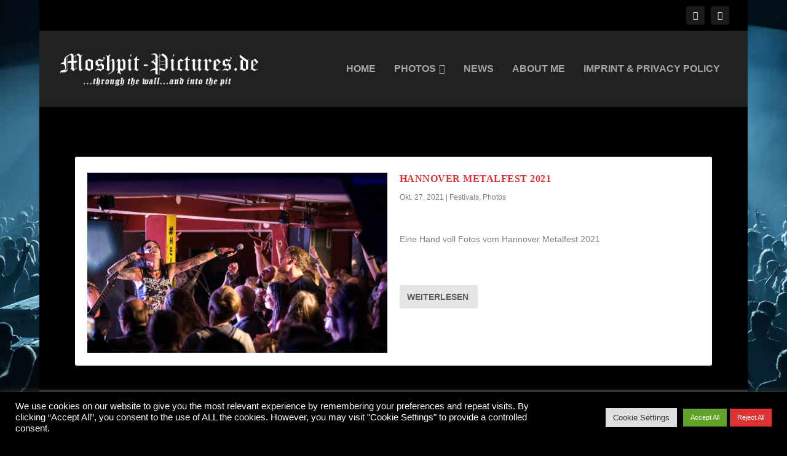

--- FILE ---
content_type: text/html; charset=UTF-8
request_url: https://www.moshpit-pictures.de/tag/source-of-rage
body_size: 14135
content:
<!DOCTYPE html> <!--[if IE 6]><html id="ie6" lang="de"> <![endif]--> <!--[if IE 7]><html id="ie7" lang="de"> <![endif]--> <!--[if IE 8]><html id="ie8" lang="de"> <![endif]--> <!--[if !(IE 6) | !(IE 7) | !(IE 8)  ]><!--><html lang="de"> <!--<![endif]--><head><meta charset="UTF-8" /><meta http-equiv="X-UA-Compatible" content="IE=edge"><link rel="pingback" href="https://moshpit-pictures.de/xmlrpc.php" /> <!--[if lt IE 9]> <script src="https://moshpit-pictures.de/wp-content/themes/Extra/scripts/ext/html5.js" type="text/javascript"></script> <![endif]--> <script type="text/javascript">document.documentElement.className = 'js';</script> <meta name='robots' content='index, follow, max-image-preview:large, max-snippet:-1, max-video-preview:-1' /><link media="all" href="https://moshpit-pictures.de/wp-content/cache/autoptimize/css/autoptimize_b51fd2e9731d870ff90acf5d151aacf1.css" rel="stylesheet"><title>Source of Rage Archive | Moshpit-Pictures</title><link rel="canonical" href="https://www.moshpit-pictures.de/tag/source-of-rage" /><meta property="og:locale" content="de_DE" /><meta property="og:type" content="article" /><meta property="og:title" content="Source of Rage Archive | Moshpit-Pictures" /><meta property="og:url" content="https://www.moshpit-pictures.de/tag/source-of-rage" /><meta property="og:site_name" content="Moshpit-Pictures" /><meta name="twitter:card" content="summary_large_image" /> <script type="application/ld+json" class="yoast-schema-graph">{"@context":"https://schema.org","@graph":[{"@type":"CollectionPage","@id":"https://www.moshpit-pictures.de/tag/source-of-rage","url":"https://www.moshpit-pictures.de/tag/source-of-rage","name":"Source of Rage Archive | Moshpit-Pictures","isPartOf":{"@id":"https://www.moshpit-pictures.de/#website"},"primaryImageOfPage":{"@id":"https://www.moshpit-pictures.de/tag/source-of-rage#primaryimage"},"image":{"@id":"https://www.moshpit-pictures.de/tag/source-of-rage#primaryimage"},"thumbnailUrl":"https://moshpit-pictures.de/wp-content/uploads/2022/01/Beitrag_Hannover-Metalfest2021.jpg","breadcrumb":{"@id":"https://www.moshpit-pictures.de/tag/source-of-rage#breadcrumb"},"inLanguage":"de"},{"@type":"ImageObject","inLanguage":"de","@id":"https://www.moshpit-pictures.de/tag/source-of-rage#primaryimage","url":"https://moshpit-pictures.de/wp-content/uploads/2022/01/Beitrag_Hannover-Metalfest2021.jpg","contentUrl":"https://moshpit-pictures.de/wp-content/uploads/2022/01/Beitrag_Hannover-Metalfest2021.jpg","width":960,"height":640,"caption":"Critical Mess - Hannover Metalfest 2021"},{"@type":"BreadcrumbList","@id":"https://www.moshpit-pictures.de/tag/source-of-rage#breadcrumb","itemListElement":[{"@type":"ListItem","position":1,"name":"Startseite","item":"https://www.moshpit-pictures.de/"},{"@type":"ListItem","position":2,"name":"Source of Rage"}]},{"@type":"WebSite","@id":"https://www.moshpit-pictures.de/#website","url":"https://www.moshpit-pictures.de/","name":"Moshpit-Pictures","description":"Through the wall....and into the pit!","publisher":{"@id":"https://www.moshpit-pictures.de/#/schema/person/8e8ee836627886c14f55966e140859ca"},"potentialAction":[{"@type":"SearchAction","target":{"@type":"EntryPoint","urlTemplate":"https://www.moshpit-pictures.de/?s={search_term_string}"},"query-input":{"@type":"PropertyValueSpecification","valueRequired":true,"valueName":"search_term_string"}}],"inLanguage":"de"},{"@type":["Person","Organization"],"@id":"https://www.moshpit-pictures.de/#/schema/person/8e8ee836627886c14f55966e140859ca","name":"Michael Mai","image":{"@type":"ImageObject","inLanguage":"de","@id":"https://www.moshpit-pictures.de/#/schema/person/image/","url":"https://www.moshpit-pictures.de/wp-content/uploads/2021/03/apple-icon-180x180-1.png","contentUrl":"https://www.moshpit-pictures.de/wp-content/uploads/2021/03/apple-icon-180x180-1.png","width":180,"height":180,"caption":"Michael Mai"},"logo":{"@id":"https://www.moshpit-pictures.de/#/schema/person/image/"},"sameAs":["https://www.facebook.com/moshpitpictures.de","https://www.instagram.com/moshpitpictures_de"]}]}</script> <link rel="alternate" type="application/rss+xml" title="Moshpit-Pictures &raquo; Feed" href="https://www.moshpit-pictures.de/feed" /><link rel="alternate" type="application/rss+xml" title="Moshpit-Pictures &raquo; Kommentar-Feed" href="https://www.moshpit-pictures.de/comments/feed" /><link rel="alternate" type="application/rss+xml" title="Moshpit-Pictures &raquo; Source of Rage Schlagwort-Feed" href="https://www.moshpit-pictures.de/tag/source-of-rage/feed" /><meta content="Extra v.4.27.4" name="generator"/><link rel='stylesheet' id='tag-groups-css-frontend-theme-css' href='https://moshpit-pictures.de/wp-content/uploads/extra/jquery-ui.theme.min.css' type='text/css' media='all' /> <script type="text/javascript" src="https://moshpit-pictures.de/wp-includes/js/jquery/jquery.min.js" id="jquery-core-js"></script> <script type="text/javascript" id="cookie-law-info-js-extra">var Cli_Data = {"nn_cookie_ids":[],"cookielist":[],"non_necessary_cookies":[],"ccpaEnabled":"","ccpaRegionBased":"","ccpaBarEnabled":"","strictlyEnabled":["necessary","obligatoire"],"ccpaType":"gdpr","js_blocking":"1","custom_integration":"","triggerDomRefresh":"","secure_cookies":""};
var cli_cookiebar_settings = {"animate_speed_hide":"500","animate_speed_show":"500","background":"#000000","border":"#b1a6a6c2","border_on":"","button_1_button_colour":"#61a229","button_1_button_hover":"#4e8221","button_1_link_colour":"#fff","button_1_as_button":"1","button_1_new_win":"","button_2_button_colour":"#333","button_2_button_hover":"#292929","button_2_link_colour":"#444","button_2_as_button":"","button_2_hidebar":"","button_3_button_colour":"#dd3333","button_3_button_hover":"#b12929","button_3_link_colour":"#ffffff","button_3_as_button":"1","button_3_new_win":"","button_4_button_colour":"#dedfe0","button_4_button_hover":"#b2b2b3","button_4_link_colour":"#333333","button_4_as_button":"1","button_7_button_colour":"#61a229","button_7_button_hover":"#4e8221","button_7_link_colour":"#fff","button_7_as_button":"1","button_7_new_win":"","font_family":"inherit","header_fix":"","notify_animate_hide":"1","notify_animate_show":"","notify_div_id":"#cookie-law-info-bar","notify_position_horizontal":"right","notify_position_vertical":"bottom","scroll_close":"","scroll_close_reload":"","accept_close_reload":"","reject_close_reload":"1","showagain_tab":"","showagain_background":"#fff","showagain_border":"#000","showagain_div_id":"#cookie-law-info-again","showagain_x_position":"100px","text":"#ffffff","show_once_yn":"","show_once":"10000","logging_on":"","as_popup":"","popup_overlay":"1","bar_heading_text":"","cookie_bar_as":"banner","popup_showagain_position":"bottom-right","widget_position":"left"};
var log_object = {"ajax_url":"https://moshpit-pictures.de/wp-admin/admin-ajax.php"};
//# sourceURL=cookie-law-info-js-extra</script> <script type="text/javascript" id="photocrati_ajax-js-extra">var photocrati_ajax = {"url":"https://moshpit-pictures.de/index.php?photocrati_ajax=1","rest_url":"https://www.moshpit-pictures.de/wp-json/","wp_home_url":"https://www.moshpit-pictures.de","wp_site_url":"https://moshpit-pictures.de","wp_root_url":"https://www.moshpit-pictures.de","wp_plugins_url":"https://moshpit-pictures.de/wp-content/plugins","wp_content_url":"https://moshpit-pictures.de/wp-content","wp_includes_url":"https://moshpit-pictures.de/wp-includes/","ngg_param_slug":"nggallery","rest_nonce":"818e65f6ad"};
//# sourceURL=photocrati_ajax-js-extra</script> <link rel="https://api.w.org/" href="https://www.moshpit-pictures.de/wp-json/" /><link rel="alternate" title="JSON" type="application/json" href="https://www.moshpit-pictures.de/wp-json/wp/v2/tags/262" /><link rel="EditURI" type="application/rsd+xml" title="RSD" href="https://moshpit-pictures.de/xmlrpc.php?rsd" /><meta name="generator" content="WordPress 6.9" /><meta name="viewport" content="width=device-width, initial-scale=1.0, maximum-scale=1.0, user-scalable=1" /><link rel="shortcut icon" href="https://www.moshpit-pictures.de/wp-content/uploads/2021/03/apple-icon-180x180-1.png" /><style type="text/css" id="extra-custom-background-css">body.custom-background { background-image: url('https://www.moshpit-pictures.de/wp-content/uploads/2017/01/Background_2017-1.jpg'); background-repeat: no-repeat; background-size: cover; background-position: top center; background-attachment: fixed; }</style></head><body class="archive tag tag-source-of-rage tag-262 custom-background wp-theme-Extra et_extra et_fullwidth_nav et_fullwidth_secondary_nav et_fixed_nav boxed_layout et_pb_gutters3 et_primary_nav_dropdown_animation_Default et_secondary_nav_dropdown_animation_Default  et_includes_sidebar et-db"><div id="page-container" class="page-container"><header class="header left-right"><div id="top-header" style=""><div class="container"><div id="et-secondary-nav" class=""></div><div id="et-info"><ul class="et-extra-social-icons" style=""><li class="et-extra-social-icon facebook"> <a href="https://www.facebook.com/moshpitpictures.de/" class="et-extra-icon et-extra-icon-background-hover et-extra-icon-facebook"></a></li><li class="et-extra-social-icon instagram"> <a href="https://www.instagram.com/moshpitpictures_de/" class="et-extra-icon et-extra-icon-background-hover et-extra-icon-instagram"></a></li></ul></div></div></div><div id="main-header-wrapper"><div id="main-header" data-fixed-height="80"><div class="container"> <a class="logo" href="https://www.moshpit-pictures.de/" data-fixed-height="51"> <img src="https://www.moshpit-pictures.de/wp-content/uploads/2017/01/sandium_logo.png" width="386" height="75" alt="Moshpit-Pictures" id="logo" /> </a><div id="et-navigation"><ul id="et-menu" class="nav"><li id="menu-item-685" class="menu-item menu-item-type-custom menu-item-object-custom menu-item-home menu-item-685"><a href="https://www.moshpit-pictures.de">Home</a></li><li id="menu-item-539" class="menu-item menu-item-type-taxonomy menu-item-object-category menu-item-has-children menu-item-539"><a href="https://www.moshpit-pictures.de/category/photos">Photos</a><ul class="sub-menu"><li id="menu-item-546" class="menu-item menu-item-type-taxonomy menu-item-object-category menu-item-546"><a href="https://www.moshpit-pictures.de/category/photos/concerts">Concerts</a></li><li id="menu-item-544" class="menu-item menu-item-type-taxonomy menu-item-object-category menu-item-544"><a href="https://www.moshpit-pictures.de/category/photos/festivals">Festivals</a></li><li id="menu-item-545" class="menu-item menu-item-type-taxonomy menu-item-object-category menu-item-545"><a href="https://www.moshpit-pictures.de/category/photos/tour">Tour</a></li></ul></li><li id="menu-item-627" class="menu-item menu-item-type-taxonomy menu-item-object-category menu-item-627"><a href="https://www.moshpit-pictures.de/category/news">News</a></li><li id="menu-item-686" class="menu-item menu-item-type-post_type menu-item-object-page menu-item-686"><a href="https://www.moshpit-pictures.de/about-me">About me</a></li><li id="menu-item-15" class="menu-item menu-item-type-post_type menu-item-object-page menu-item-privacy-policy menu-item-15"><a rel="privacy-policy" href="https://www.moshpit-pictures.de/imprint">Imprint &#038; Privacy Policy</a></li></ul><div id="et-mobile-navigation"> <span class="show-menu"><div class="show-menu-button"> <span></span> <span></span> <span></span></div><p>Seite auswählen</p> </span><nav></nav></div></div></div></div></div></header><div id="main-content"><div class="container"><div id="content-area" class=" clearfix"><div class="et_pb_extra_column_main"><h1>Schlagwort: <span>Source of Rage</span></h1><div class="posts-blog-feed-module standard post-module et_pb_extra_module module"><div class="paginated_content"><div class="paginated_page" ><article id="post-38545" class="hentry  post-38545 post type-post status-publish format-standard has-post-thumbnail category-festivals category-photos tag-critical-mess tag-excrementory-grindfuckers tag-hannover-metalfest tag-magistarium tag-persona tag-source-of-rage tag-surgical-strike et-has-post-format-content et_post_format-et-post-format-standard"><div class="header"> <a href="https://www.moshpit-pictures.de/hannover-metalfest-2021" title="HANNOVER METALFEST 2021" class="featured-image"> <img src="https://moshpit-pictures.de/wp-content/uploads/2022/01/Beitrag_Hannover-Metalfest2021-627x376.jpg" alt="HANNOVER METALFEST 2021" /><span class="et_pb_extra_overlay"></span> </a></div><div class="post-content"><h2 class="post-title entry-title"><a class="et-accent-color" style="color:#dd3333;" href="https://www.moshpit-pictures.de/hannover-metalfest-2021">HANNOVER METALFEST 2021</a></h2><div class="post-meta vcard"><p><span class="updated">Okt. 27, 2021</span> | <a href="https://www.moshpit-pictures.de/category/photos/festivals" rel="tag">Festivals</a>, <a href="https://www.moshpit-pictures.de/category/photos" rel="tag">Photos</a></p></div><div class="excerpt entry-summary"><p><p>Eine Hand voll Fotos vom Hannover Metalfest 2021</p></p> <a class="read-more-button" href="https://www.moshpit-pictures.de/hannover-metalfest-2021">Weiterlesen</a></div></div></article></div></div></div></div></div></div></div><footer id="footer" class="footer_columns_1"><div class="container"><div class="et_pb_extra_row container-width-change-notify"><div class="et_pb_extra_column odd column-1"><div id="custom_html-2" class="widget_text et_pb_widget widget_custom_html"><h4 class="widgettitle"></h4><div class="textwidget custom-html-widget"><div id="tag-groups-cloud-tabs-6971a59b31141" class="tag-groups-cloud tag-groups-cloud-hidden"><ul><li data-group="1#"><a href="#tabs-11" >Bands</a></li><li data-group="2#"><a href="#tabs-12" >Festivals</a></li></ul><div id="tabs-11"><span class="tag-groups-tag" style="font-size:16px" data-group="1#"><a href="https://www.moshpit-pictures.de/tag/abandoned"  title="(1)"  class="abandoned"><span class="tag-groups-label" style="font-size:16px">Abandoned</span></a></span> <span style="font-size:16px">•</span> <span class="tag-groups-tag" style="font-size:16px" data-group="1#"><a href="https://www.moshpit-pictures.de/tag/accuser"  title="(1)"  class="accuser"><span class="tag-groups-label" style="font-size:16px">Accuser</span></a></span> <span style="font-size:16px">•</span> <span class="tag-groups-tag" style="font-size:16px" data-group="1#"><a href="https://www.moshpit-pictures.de/tag/aeverium"  title="(1)"  class="aeverium"><span class="tag-groups-label" style="font-size:16px">Aeverium</span></a></span> <span style="font-size:16px">•</span> <span class="tag-groups-tag" style="font-size:16px" data-group="1#"><a href="https://www.moshpit-pictures.de/tag/airbourne"  title="(1)"  class="airbourne"><span class="tag-groups-label" style="font-size:16px">Airbourne</span></a></span> <span style="font-size:16px">•</span> <span class="tag-groups-tag" style="font-size:16px" data-group="1#"><a href="https://www.moshpit-pictures.de/tag/alestorm"  title="(1)"  class="alestorm"><span class="tag-groups-label" style="font-size:16px">Alestorm</span></a></span> <span style="font-size:16px">•</span> <span class="tag-groups-tag" style="font-size:16px" data-group="1#"><a href="https://www.moshpit-pictures.de/tag/almanac"  title="(7)"  class="almanac"><span class="tag-groups-label" style="font-size:16px">Almanac</span></a></span> <span style="font-size:16px">•</span> <span class="tag-groups-tag" style="font-size:16px" data-group="1#"><a href="https://www.moshpit-pictures.de/tag/amaranthe"  title="(1)"  class="amaranthe"><span class="tag-groups-label" style="font-size:16px">Amaranthe</span></a></span> <span style="font-size:16px">•</span> <span class="tag-groups-tag" style="font-size:16px" data-group="1#"><a href="https://www.moshpit-pictures.de/tag/angelinc"  title="(1)"  class="angelinc"><span class="tag-groups-label" style="font-size:16px">AngelInc</span></a></span> <span style="font-size:16px">•</span> <span class="tag-groups-tag" style="font-size:16px" data-group="1#"><a href="https://www.moshpit-pictures.de/tag/anna-katharina"  title="(1)"  class="anna-katharina"><span class="tag-groups-label" style="font-size:16px">Anna Katharina</span></a></span> <span style="font-size:16px">•</span> <span class="tag-groups-tag" style="font-size:16px" data-group="1#"><a href="https://www.moshpit-pictures.de/tag/anvil"  title="(1)"  class="anvil"><span class="tag-groups-label" style="font-size:16px">Anvil</span></a></span> <span style="font-size:16px">•</span> <span class="tag-groups-tag" style="font-size:16px" data-group="1#"><a href="https://www.moshpit-pictures.de/tag/any-given-day"  title="(1)"  class="any-given-day"><span class="tag-groups-label" style="font-size:16px">Any Given Day</span></a></span> <span style="font-size:16px">•</span> <span class="tag-groups-tag" style="font-size:16px" data-group="1#"><a href="https://www.moshpit-pictures.de/tag/arch-enemy"  title="(1)"  class="arch-enemy"><span class="tag-groups-label" style="font-size:16px">Arch Enemy</span></a></span> <span style="font-size:16px">•</span> <span class="tag-groups-tag" style="font-size:16px" data-group="1#"><a href="https://www.moshpit-pictures.de/tag/architects"  title="(1)"  class="architects"><span class="tag-groups-label" style="font-size:16px">Architects</span></a></span> <span style="font-size:16px">•</span> <span class="tag-groups-tag" style="font-size:16px" data-group="1#"><a href="https://www.moshpit-pictures.de/tag/axxis"  title="(3)"  class="axxis"><span class="tag-groups-label" style="font-size:16px">Axxis</span></a></span> <span style="font-size:16px">•</span> <span class="tag-groups-tag" style="font-size:16px" data-group="1#"><a href="https://www.moshpit-pictures.de/tag/bannkreis"  title="(2)"  class="bannkreis"><span class="tag-groups-label" style="font-size:16px">Bannkreis</span></a></span> <span style="font-size:16px">•</span> <span class="tag-groups-tag" style="font-size:16px" data-group="1#"><a href="https://www.moshpit-pictures.de/tag/bergtat"  title="(1)"  class="bergtat"><span class="tag-groups-label" style="font-size:16px">Bergtat</span></a></span> <span style="font-size:16px">•</span> <span class="tag-groups-tag" style="font-size:16px" data-group="1#"><a href="https://www.moshpit-pictures.de/tag/beyond-the-black"  title="(1)"  class="beyond-the-black"><span class="tag-groups-label" style="font-size:16px">Beyond the Black</span></a></span> <span style="font-size:16px">•</span> <span class="tag-groups-tag" style="font-size:16px" data-group="1#"><a href="https://www.moshpit-pictures.de/tag/black-magic-fools"  title="(1)"  class="black-magic-fools"><span class="tag-groups-label" style="font-size:16px">Black Magic Fools</span></a></span> <span style="font-size:16px">•</span> <span class="tag-groups-tag" style="font-size:16px" data-group="1#"><a href="https://www.moshpit-pictures.de/tag/blessed-hellride"  title="(1)"  class="blessed-hellride"><span class="tag-groups-label" style="font-size:16px">Blessed Hellride</span></a></span> <span style="font-size:16px">•</span> <span class="tag-groups-tag" style="font-size:16px" data-group="1#"><a href="https://www.moshpit-pictures.de/tag/blind-guardian"  title="(1)"  class="blind-guardian"><span class="tag-groups-label" style="font-size:16px">Blind Guardian</span></a></span> <span style="font-size:16px">•</span> <span class="tag-groups-tag" style="font-size:16px" data-group="1#"><a href="https://www.moshpit-pictures.de/tag/brainstorm"  title="(4)"  class="brainstorm"><span class="tag-groups-label" style="font-size:16px">Brainstorm</span></a></span> <span style="font-size:16px">•</span> <span class="tag-groups-tag" style="font-size:16px" data-group="1#"><a href="https://www.moshpit-pictures.de/tag/bring-me-the-horizon"  title="(1)"  class="bring-me-the-horizon"><span class="tag-groups-label" style="font-size:16px">Bring Me The Horizon</span></a></span> <span style="font-size:16px">•</span> <span class="tag-groups-tag" style="font-size:16px" data-group="1#"><a href="https://www.moshpit-pictures.de/tag/bullet-for-my-valentine"  title="(1)"  class="bullet-for-my-valentine"><span class="tag-groups-label" style="font-size:16px">Bullet For My Valentine</span></a></span> <span style="font-size:16px">•</span> <span class="tag-groups-tag" style="font-size:16px" data-group="1#"><a href="https://www.moshpit-pictures.de/tag/bury-tomorrow"  title="(1)"  class="bury-tomorrow"><span class="tag-groups-label" style="font-size:16px">Bury Tomorrow</span></a></span> <span style="font-size:16px">•</span> <span class="tag-groups-tag" style="font-size:16px" data-group="1#"><a href="https://www.moshpit-pictures.de/tag/c-o-p-uk"  title="(3)"  class="c-o-p-uk"><span class="tag-groups-label" style="font-size:16px">C.O.P. UK</span></a></span> <span style="font-size:16px">•</span> <span class="tag-groups-tag" style="font-size:16px" data-group="1#"><a href="https://www.moshpit-pictures.de/tag/cari-cari"  title="(1)"  class="cari-cari"><span class="tag-groups-label" style="font-size:16px">Cari Cari</span></a></span> <span style="font-size:16px">•</span> <span class="tag-groups-tag" style="font-size:16px" data-group="1#"><a href="https://www.moshpit-pictures.de/tag/carpenter-brut"  title="(1)"  class="carpenter-brut"><span class="tag-groups-label" style="font-size:16px">Carpenter Brut</span></a></span> <span style="font-size:16px">•</span> <span class="tag-groups-tag" style="font-size:16px" data-group="1#"><a href="https://www.moshpit-pictures.de/tag/charlotte-sands"  title="(1)"  class="charlotte-sands"><span class="tag-groups-label" style="font-size:16px">Charlotte Sands</span></a></span> <span style="font-size:16px">•</span> <span class="tag-groups-tag" style="font-size:16px" data-group="1#"><a href="https://www.moshpit-pictures.de/tag/cleopatrick"  title="(1)"  class="cleopatrick"><span class="tag-groups-label" style="font-size:16px">Cleopatrick</span></a></span> <span style="font-size:16px">•</span> <span class="tag-groups-tag" style="font-size:16px" data-group="1#"><a href="https://www.moshpit-pictures.de/tag/conspiria"  title="(1)"  class="conspiria"><span class="tag-groups-label" style="font-size:16px">Conspiria</span></a></span> <span style="font-size:16px">•</span> <span class="tag-groups-tag" style="font-size:16px" data-group="1#"><a href="https://www.moshpit-pictures.de/tag/cop"  title="(1)"  class="cop"><span class="tag-groups-label" style="font-size:16px">Cop</span></a></span> <span style="font-size:16px">•</span> <span class="tag-groups-tag" style="font-size:16px" data-group="1#"><a href="https://www.moshpit-pictures.de/tag/coppelius"  title="(5)"  class="coppelius"><span class="tag-groups-label" style="font-size:16px">Coppelius</span></a></span> <span style="font-size:16px">•</span> <span class="tag-groups-tag" style="font-size:16px" data-group="1#"><a href="https://www.moshpit-pictures.de/tag/corvus-corax"  title="(1)"  class="corvus-corax"><span class="tag-groups-label" style="font-size:16px">Corvus Corax</span></a></span> <span style="font-size:16px">•</span> <span class="tag-groups-tag" style="font-size:16px" data-group="1#"><a href="https://www.moshpit-pictures.de/tag/cripper"  title="(3)"  class="cripper"><span class="tag-groups-label" style="font-size:16px">Cripper</span></a></span> <span style="font-size:16px">•</span> <span class="tag-groups-tag" style="font-size:16px" data-group="1#"><a href="https://www.moshpit-pictures.de/tag/critical-mess"  title="(1)"  class="critical-mess"><span class="tag-groups-label" style="font-size:16px">Critical Mess</span></a></span> <span style="font-size:16px">•</span> <span class="tag-groups-tag" style="font-size:16px" data-group="1#"><a href="https://www.moshpit-pictures.de/tag/cultus-ferox"  title="(1)"  class="cultus-ferox"><span class="tag-groups-label" style="font-size:16px">Cultus Ferox</span></a></span> <span style="font-size:16px">•</span> <span class="tag-groups-tag" style="font-size:16px" data-group="1#"><a href="https://www.moshpit-pictures.de/tag/d-a-d"  title="(1)"  class="d-a-d"><span class="tag-groups-label" style="font-size:16px">D-A-D</span></a></span> <span style="font-size:16px">•</span> <span class="tag-groups-tag" style="font-size:16px" data-group="1#"><a href="https://www.moshpit-pictures.de/tag/dark-tranquillity"  title="(1)"  class="dark-tranquillity"><span class="tag-groups-label" style="font-size:16px">Dark Tranquillity</span></a></span> <span style="font-size:16px">•</span> <span class="tag-groups-tag" style="font-size:16px" data-group="1#"><a href="https://www.moshpit-pictures.de/tag/darker-half"  title="(2)"  class="darker-half"><span class="tag-groups-label" style="font-size:16px">Darker Half</span></a></span> <span style="font-size:16px">•</span> <span class="tag-groups-tag" style="font-size:16px" data-group="1#"><a href="https://www.moshpit-pictures.de/tag/dartagnan"  title="(4)"  class="dartagnan"><span class="tag-groups-label" style="font-size:16px">Dartagnan</span></a></span> <span style="font-size:16px">•</span> <span class="tag-groups-tag" style="font-size:16px" data-group="1#"><a href="https://www.moshpit-pictures.de/tag/das-niveau"  title="(2)"  class="das-niveau"><span class="tag-groups-label" style="font-size:16px">Das Niveau</span></a></span> <span style="font-size:16px">•</span> <span class="tag-groups-tag" style="font-size:16px" data-group="1#"><a href="https://www.moshpit-pictures.de/tag/dawn-of-destiny"  title="(1)"  class="dawn-of-destiny"><span class="tag-groups-label" style="font-size:16px">Dawn of Destiny</span></a></span> <span style="font-size:16px">•</span> <span class="tag-groups-tag" style="font-size:16px" data-group="1#"><a href="https://www.moshpit-pictures.de/tag/demon-seduction"  title="(1)"  class="demon-seduction"><span class="tag-groups-label" style="font-size:16px">Demon Seduction</span></a></span> <span style="font-size:16px">•</span> <span class="tag-groups-tag" style="font-size:16px" data-group="1#"><a href="https://www.moshpit-pictures.de/tag/die-apokalyptischen-reiter"  title="(9)"  class="die-apokalyptischen-reiter"><span class="tag-groups-label" style="font-size:16px">Die Apokalyptischen Reiter</span></a></span> <span style="font-size:16px">•</span> <span class="tag-groups-tag" style="font-size:16px" data-group="1#"><a href="https://www.moshpit-pictures.de/tag/die-nerven"  title="(1)"  class="die-nerven"><span class="tag-groups-label" style="font-size:16px">Die Nerven</span></a></span> <span style="font-size:16px">•</span> <span class="tag-groups-tag" style="font-size:16px" data-group="1#"><a href="https://www.moshpit-pictures.de/tag/dirkschneider"  title="(1)"  class="dirkschneider"><span class="tag-groups-label" style="font-size:16px">Dirkschneider</span></a></span> <span style="font-size:16px">•</span> <span class="tag-groups-tag" style="font-size:16px" data-group="1#"><a href="https://www.moshpit-pictures.de/tag/disturbed"  title="(1)"  class="disturbed"><span class="tag-groups-label" style="font-size:16px">Disturbed</span></a></span> <span style="font-size:16px">•</span> <span class="tag-groups-tag" style="font-size:16px" data-group="1#"><a href="https://www.moshpit-pictures.de/tag/dream-x"  title="(1)"  class="dream-x"><span class="tag-groups-label" style="font-size:16px">Dream X</span></a></span> <span style="font-size:16px">•</span> <span class="tag-groups-tag" style="font-size:16px" data-group="1#"><a href="https://www.moshpit-pictures.de/tag/dudelzwerge"  title="(2)"  class="dudelzwerge"><span class="tag-groups-label" style="font-size:16px">Dudelzwerge</span></a></span> <span style="font-size:16px">•</span> <span class="tag-groups-tag" style="font-size:16px" data-group="1#"><a href="https://www.moshpit-pictures.de/tag/dunkelschoen"  title="(1)"  class="dunkelschoen"><span class="tag-groups-label" style="font-size:16px">Dunkelschön</span></a></span> <span style="font-size:16px">•</span> <span class="tag-groups-tag" style="font-size:16px" data-group="1#"><a href="https://www.moshpit-pictures.de/tag/eigensinn"  title="(1)"  class="eigensinn"><span class="tag-groups-label" style="font-size:16px">Eigensinn</span></a></span> <span style="font-size:16px">•</span> <span class="tag-groups-tag" style="font-size:16px" data-group="1#"><a href="https://www.moshpit-pictures.de/tag/eisbrecher"  title="(2)"  class="eisbrecher"><span class="tag-groups-label" style="font-size:16px">Eisbrecher</span></a></span> <span style="font-size:16px">•</span> <span class="tag-groups-tag" style="font-size:16px" data-group="1#"><a href="https://www.moshpit-pictures.de/tag/eluveitie"  title="(4)"  class="eluveitie"><span class="tag-groups-label" style="font-size:16px">Eluveitie</span></a></span> <span style="font-size:16px">•</span> <span class="tag-groups-tag" style="font-size:16px" data-group="1#"><a href="https://www.moshpit-pictures.de/tag/emerald-sun"  title="(2)"  class="emerald-sun"><span class="tag-groups-label" style="font-size:16px">Emerald Sun</span></a></span> <span style="font-size:16px">•</span> <span class="tag-groups-tag" style="font-size:16px" data-group="1#"><a href="https://www.moshpit-pictures.de/tag/employed-to-serve"  title="(1)"  class="employed-to-serve"><span class="tag-groups-label" style="font-size:16px">Employed To Serve</span></a></span> <span style="font-size:16px">•</span> <span class="tag-groups-tag" style="font-size:16px" data-group="1#"><a href="https://www.moshpit-pictures.de/tag/enemy-inside"  title="(2)"  class="enemy-inside"><span class="tag-groups-label" style="font-size:16px">Enemy Inside</span></a></span> <span style="font-size:16px">•</span> <span class="tag-groups-tag" style="font-size:16px" data-group="1#"><a href="https://www.moshpit-pictures.de/tag/epica"  title="(1)"  class="epica"><span class="tag-groups-label" style="font-size:16px">Epica</span></a></span> <span style="font-size:16px">•</span> <span class="tag-groups-tag" style="font-size:16px" data-group="1#"><a href="https://www.moshpit-pictures.de/tag/equilibrium"  title="(4)"  class="equilibrium"><span class="tag-groups-label" style="font-size:16px">Equilibrium</span></a></span> <span style="font-size:16px">•</span> <span class="tag-groups-tag" style="font-size:16px" data-group="1#"><a href="https://www.moshpit-pictures.de/tag/eric-fish"  title="(1)"  class="eric-fish"><span class="tag-groups-label" style="font-size:16px">Eric Fish</span></a></span> <span style="font-size:16px">•</span> <span class="tag-groups-tag" style="font-size:16px" data-group="1#"><a href="https://www.moshpit-pictures.de/tag/eric-fish-friends"  title="(2)"  class="eric-fish-friends"><span class="tag-groups-label" style="font-size:16px">Eric Fish &amp; Friends</span></a></span> <span style="font-size:16px">•</span> <span class="tag-groups-tag" style="font-size:16px" data-group="1#"><a href="https://www.moshpit-pictures.de/tag/eskimo-callboy"  title="(1)"  class="eskimo-callboy"><span class="tag-groups-label" style="font-size:16px">Eskimo Callboy</span></a></span> <span style="font-size:16px">•</span> <span class="tag-groups-tag" style="font-size:16px" data-group="1#"><a href="https://www.moshpit-pictures.de/tag/eufory"  title="(1)"  class="eufory"><span class="tag-groups-label" style="font-size:16px">Eufory</span></a></span> <span style="font-size:16px">•</span> <span class="tag-groups-tag" style="font-size:16px" data-group="1#"><a href="https://www.moshpit-pictures.de/tag/evertale"  title="(1)"  class="evertale"><span class="tag-groups-label" style="font-size:16px">Evertale</span></a></span> <span style="font-size:16px">•</span> <span class="tag-groups-tag" style="font-size:16px" data-group="1#"><a href="https://www.moshpit-pictures.de/tag/evil-cinderella"  title="(1)"  class="evil-cinderella"><span class="tag-groups-label" style="font-size:16px">Evil Cinderella</span></a></span> <span style="font-size:16px">•</span> <span class="tag-groups-tag" style="font-size:16px" data-group="1#"><a href="https://www.moshpit-pictures.de/tag/excrementory-grindfuckers"  title="(1)"  class="excrementory-grindfuckers"><span class="tag-groups-label" style="font-size:16px">Excrementory Grindfuckers</span></a></span> <span style="font-size:16px">•</span> <span class="tag-groups-tag" style="font-size:16px" data-group="1#"><a href="https://www.moshpit-pictures.de/tag/exhorder"  title="(1)"  class="exhorder"><span class="tag-groups-label" style="font-size:16px">Exhorder</span></a></span> <span style="font-size:16px">•</span> <span class="tag-groups-tag" style="font-size:16px" data-group="1#"><a href="https://www.moshpit-pictures.de/tag/existance"  title="(1)"  class="existance"><span class="tag-groups-label" style="font-size:16px">Existance</span></a></span> <span style="font-size:16px">•</span> <span class="tag-groups-tag" style="font-size:16px" data-group="1#"><a href="https://www.moshpit-pictures.de/tag/faun"  title="(1)"  class="faun"><span class="tag-groups-label" style="font-size:16px">Faun</span></a></span> <span style="font-size:16px">•</span> <span class="tag-groups-tag" style="font-size:16px" data-group="1#"><a href="https://www.moshpit-pictures.de/tag/fejd"  title="(2)"  class="fejd"><span class="tag-groups-label" style="font-size:16px">Fejd</span></a></span> <span style="font-size:16px">•</span> <span class="tag-groups-tag" style="font-size:16px" data-group="1#"><a href="https://www.moshpit-pictures.de/tag/feuerschwanz"  title="(9)"  class="feuerschwanz"><span class="tag-groups-label" style="font-size:16px">Feuerschwanz</span></a></span> <span style="font-size:16px">•</span> <span class="tag-groups-tag" style="font-size:16px" data-group="1#"><a href="https://www.moshpit-pictures.de/tag/fever-333"  title="(1)"  class="fever-333"><span class="tag-groups-label" style="font-size:16px">Fever 333</span></a></span> <span style="font-size:16px">•</span> <span class="tag-groups-tag" style="font-size:16px" data-group="1#"><a href="https://www.moshpit-pictures.de/tag/final-fortune"  title="(1)"  class="final-fortune"><span class="tag-groups-label" style="font-size:16px">Final Fortune</span></a></span> <span style="font-size:16px">•</span> <span class="tag-groups-tag" style="font-size:16px" data-group="1#"><a href="https://www.moshpit-pictures.de/tag/firewind"  title="(4)"  class="firewind"><span class="tag-groups-label" style="font-size:16px">Firewind</span></a></span> <span style="font-size:16px">•</span> <span class="tag-groups-tag" style="font-size:16px" data-group="1#"><a href="https://www.moshpit-pictures.de/tag/flogging-molly"  title="(1)"  class="flogging-molly"><span class="tag-groups-label" style="font-size:16px">Flogging Molly</span></a></span> <span style="font-size:16px">•</span> <span class="tag-groups-tag" style="font-size:16px" data-group="1#"><a href="https://www.moshpit-pictures.de/tag/flowerleaf"  title="(1)"  class="flowerleaf"><span class="tag-groups-label" style="font-size:16px">Flowerleaf</span></a></span> <span style="font-size:16px">•</span> <span class="tag-groups-tag" style="font-size:16px" data-group="1#"><a href="https://www.moshpit-pictures.de/tag/foiernacht"  title="(1)"  class="foiernacht"><span class="tag-groups-label" style="font-size:16px">Foiernacht</span></a></span> <span style="font-size:16px">•</span> <span class="tag-groups-tag" style="font-size:16px" data-group="1#"><a href="https://www.moshpit-pictures.de/tag/folk-noir"  title="(1)"  class="folk-noir"><span class="tag-groups-label" style="font-size:16px">Folk Noir</span></a></span> <span style="font-size:16px">•</span> <span class="tag-groups-tag" style="font-size:16px" data-group="1#"><a href="https://www.moshpit-pictures.de/tag/folkstone"  title="(1)"  class="folkstone"><span class="tag-groups-label" style="font-size:16px">Folkstone</span></a></span> <span style="font-size:16px">•</span> <span class="tag-groups-tag" style="font-size:16px" data-group="1#"><a href="https://www.moshpit-pictures.de/tag/freedom-call"  title="(1)"  class="freedom-call"><span class="tag-groups-label" style="font-size:16px">Freedom Call</span></a></span> <span style="font-size:16px">•</span> <span class="tag-groups-tag" style="font-size:16px" data-group="1#"><a href="https://www.moshpit-pictures.de/tag/fuchsteufelswild"  title="(2)"  class="fuchsteufelswild"><span class="tag-groups-label" style="font-size:16px">Fuchsteufelswild</span></a></span> <span style="font-size:16px">•</span> <span class="tag-groups-tag" style="font-size:16px" data-group="1#"><a href="https://www.moshpit-pictures.de/tag/furunkulus"  title="(2)"  class="furunkulus"><span class="tag-groups-label" style="font-size:16px">Furunkulus</span></a></span> <span style="font-size:16px">•</span> <span class="tag-groups-tag" style="font-size:16px" data-group="1#"><a href="https://www.moshpit-pictures.de/tag/gloryful"  title="(4)"  class="gloryful"><span class="tag-groups-label" style="font-size:16px">Gloryful</span></a></span> <span style="font-size:16px">•</span> <span class="tag-groups-tag" style="font-size:16px" data-group="1#"><a href="https://www.moshpit-pictures.de/tag/glosscheam"  title="(1)"  class="glosscheam"><span class="tag-groups-label" style="font-size:16px">Glosscheam</span></a></span> <span style="font-size:16px">•</span> <span class="tag-groups-tag" style="font-size:16px" data-group="1#"><a href="https://www.moshpit-pictures.de/tag/gojira"  title="(1)"  class="gojira"><span class="tag-groups-label" style="font-size:16px">Gojira</span></a></span> <span style="font-size:16px">•</span> <span class="tag-groups-tag" style="font-size:16px" data-group="1#"><a href="https://www.moshpit-pictures.de/tag/gossenpoeten"  title="(2)"  class="gossenpoeten"><span class="tag-groups-label" style="font-size:16px">Gossenpoeten</span></a></span> <span style="font-size:16px">•</span> <span class="tag-groups-tag" style="font-size:16px" data-group="1#"><a href="https://www.moshpit-pictures.de/tag/grave-digger"  title="(2)"  class="grave-digger"><span class="tag-groups-label" style="font-size:16px">Grave Digger</span></a></span> <span style="font-size:16px">•</span> <span class="tag-groups-tag" style="font-size:16px" data-group="1#"><a href="https://www.moshpit-pictures.de/tag/grenzenlos"  title="(1)"  class="grenzenlos"><span class="tag-groups-label" style="font-size:16px">GrenzenLos</span></a></span> <span style="font-size:16px">•</span> <span class="tag-groups-tag" style="font-size:16px" data-group="1#"><a href="https://www.moshpit-pictures.de/tag/gun-barrel"  title="(1)"  class="gun-barrel"><span class="tag-groups-label" style="font-size:16px">Gun Barrel</span></a></span> <span style="font-size:16px">•</span> <span class="tag-groups-tag" style="font-size:16px" data-group="1#"><a href="https://www.moshpit-pictures.de/tag/gyze"  title="(1)"  class="gyze"><span class="tag-groups-label" style="font-size:16px">Gyze</span></a></span> <span style="font-size:16px">•</span> <span class="tag-groups-tag" style="font-size:16px" data-group="1#"><a href="https://www.moshpit-pictures.de/tag/haggard"  title="(6)"  class="haggard"><span class="tag-groups-label" style="font-size:16px">Haggard</span></a></span> <span style="font-size:16px">•</span> <span class="tag-groups-tag" style="font-size:16px" data-group="1#"><a href="https://www.moshpit-pictures.de/tag/haggefugg"  title="(2)"  class="haggefugg"><span class="tag-groups-label" style="font-size:16px">Haggefugg</span></a></span> <span style="font-size:16px">•</span> <span class="tag-groups-tag" style="font-size:16px" data-group="1#"><a href="https://www.moshpit-pictures.de/tag/halcyon-days"  title="(1)"  class="halcyon-days"><span class="tag-groups-label" style="font-size:16px">Halcyon Days</span></a></span> <span style="font-size:16px">•</span> <span class="tag-groups-tag" style="font-size:16px" data-group="1#"><a href="https://www.moshpit-pictures.de/tag/halestorm"  title="(1)"  class="halestorm"><span class="tag-groups-label" style="font-size:16px">Halestorm</span></a></span> <span style="font-size:16px">•</span> <span class="tag-groups-tag" style="font-size:16px" data-group="1#"><a href="https://www.moshpit-pictures.de/tag/haematom"  title="(1)"  class="haematom"><span class="tag-groups-label" style="font-size:16px">Hämatom</span></a></span> <span style="font-size:16px">•</span> <span class="tag-groups-tag" style="font-size:16px" data-group="1#"><a href="https://www.moshpit-pictures.de/tag/haengerbaend"  title="(1)"  class="haengerbaend"><span class="tag-groups-label" style="font-size:16px">Hängerbänd</span></a></span> <span style="font-size:16px">•</span> <span class="tag-groups-tag" style="font-size:16px" data-group="1#"><a href="https://www.moshpit-pictures.de/tag/hollywood-undead"  title="(1)"  class="hollywood-undead"><span class="tag-groups-label" style="font-size:16px">Hollywood Undead</span></a></span> <span style="font-size:16px">•</span> <span class="tag-groups-tag" style="font-size:16px" data-group="1#"><a href="https://www.moshpit-pictures.de/tag/ignis-fatuu"  title="(4)"  class="ignis-fatuu"><span class="tag-groups-label" style="font-size:16px">Ignis Fatuu</span></a></span> <span style="font-size:16px">•</span> <span class="tag-groups-tag" style="font-size:16px" data-group="1#"><a href="https://www.moshpit-pictures.de/tag/impactor"  title="(1)"  class="impactor"><span class="tag-groups-label" style="font-size:16px">Impactor</span></a></span> <span style="font-size:16px">•</span> <span class="tag-groups-tag" style="font-size:16px" data-group="1#"><a href="https://www.moshpit-pictures.de/tag/impius-mundi"  title="(1)"  class="impius-mundi"><span class="tag-groups-label" style="font-size:16px">Impius Mundi</span></a></span> <span style="font-size:16px">•</span> <span class="tag-groups-tag" style="font-size:16px" data-group="1#"><a href="https://www.moshpit-pictures.de/tag/in-extremo"  title="(3)"  class="in-extremo"><span class="tag-groups-label" style="font-size:16px">In Extremo</span></a></span> <span style="font-size:16px">•</span> <span class="tag-groups-tag" style="font-size:16px" data-group="1#"><a href="https://www.moshpit-pictures.de/tag/incubus"  title="(1)"  class="incubus"><span class="tag-groups-label" style="font-size:16px">Incubus</span></a></span> <span style="font-size:16px">•</span> <span class="tag-groups-tag" style="font-size:16px" data-group="1#"><a href="https://www.moshpit-pictures.de/tag/ingrimm"  title="(3)"  class="ingrimm"><span class="tag-groups-label" style="font-size:16px">Ingrimm</span></a></span> <span style="font-size:16px">•</span> <span class="tag-groups-tag" style="font-size:16px" data-group="1#"><a href="https://www.moshpit-pictures.de/tag/jinjer"  title="(1)"  class="jinjer"><span class="tag-groups-label" style="font-size:16px">Jinjer</span></a></span> <span style="font-size:16px">•</span> <span class="tag-groups-tag" style="font-size:16px" data-group="1#"><a href="https://www.moshpit-pictures.de/tag/joachim-witt"  title="(1)"  class="joachim-witt"><span class="tag-groups-label" style="font-size:16px">Joachim Witt</span></a></span> <span style="font-size:16px">•</span> <span class="tag-groups-tag" style="font-size:16px" data-group="1#"><a href="https://www.moshpit-pictures.de/tag/joe-bonamassa"  title="(1)"  class="joe-bonamassa"><span class="tag-groups-label" style="font-size:16px">Joe Bonamassa</span></a></span> <span style="font-size:16px">•</span> <span class="tag-groups-tag" style="font-size:16px" data-group="1#"><a href="https://www.moshpit-pictures.de/tag/kalmah"  title="(1)"  class="kalmah"><span class="tag-groups-label" style="font-size:16px">Kalmah</span></a></span> <span style="font-size:16px">•</span> <span class="tag-groups-tag" style="font-size:16px" data-group="1#"><a href="https://www.moshpit-pictures.de/tag/kamelot"  title="(1)"  class="kamelot"><span class="tag-groups-label" style="font-size:16px">Kamelot</span></a></span> <span style="font-size:16px">•</span> <span class="tag-groups-tag" style="font-size:16px" data-group="1#"><a href="https://www.moshpit-pictures.de/tag/kissin-dynamite"  title="(1)"  class="kissin-dynamite"><span class="tag-groups-label" style="font-size:16px">Kissin Dynamite</span></a></span> <span style="font-size:16px">•</span> <span class="tag-groups-tag" style="font-size:16px" data-group="1#"><a href="https://www.moshpit-pictures.de/tag/knasterbart"  title="(1)"  class="knasterbart"><span class="tag-groups-label" style="font-size:16px">Knasterbart</span></a></span> <span style="font-size:16px">•</span> <span class="tag-groups-tag" style="font-size:16px" data-group="1#"><a href="https://www.moshpit-pictures.de/tag/koenix"  title="(2)"  class="koenix"><span class="tag-groups-label" style="font-size:16px">Koenix</span></a></span> <span style="font-size:16px">•</span> <span class="tag-groups-tag" style="font-size:16px" data-group="1#"><a href="https://www.moshpit-pictures.de/tag/korpiklaani"  title="(1)"  class="korpiklaani"><span class="tag-groups-label" style="font-size:16px">Korpiklaani</span></a></span> <span style="font-size:16px">•</span> <span class="tag-groups-tag" style="font-size:16px" data-group="1#"><a href="https://www.moshpit-pictures.de/tag/krayenzeit"  title="(3)"  class="krayenzeit"><span class="tag-groups-label" style="font-size:16px">Krayenzeit</span></a></span> <span style="font-size:16px">•</span> <span class="tag-groups-tag" style="font-size:16px" data-group="1#"><a href="https://www.moshpit-pictures.de/tag/leaves-eyes"  title="(1)"  class="leaves-eyes"><span class="tag-groups-label" style="font-size:16px">Leaves' Eyes</span></a></span> <span style="font-size:16px">•</span> <span class="tag-groups-tag" style="font-size:16px" data-group="1#"><a href="https://www.moshpit-pictures.de/tag/letzte-instanz"  title="(4)"  class="letzte-instanz"><span class="tag-groups-label" style="font-size:16px">Letzte Instanz</span></a></span> <span style="font-size:16px">•</span> <span class="tag-groups-tag" style="font-size:16px" data-group="1#"><a href="https://www.moshpit-pictures.de/tag/lichtgestalt"  title="(1)"  class="lichtgestalt"><span class="tag-groups-label" style="font-size:16px">Lichtgestalt</span></a></span> <span style="font-size:16px">•</span> <span class="tag-groups-tag" style="font-size:16px" data-group="1#"><a href="https://www.moshpit-pictures.de/tag/lion-twin"  title="(1)"  class="lion-twin"><span class="tag-groups-label" style="font-size:16px">Lion Twin</span></a></span> <span style="font-size:16px">•</span> <span class="tag-groups-tag" style="font-size:16px" data-group="1#"><a href="https://www.moshpit-pictures.de/tag/lucy-without-diamonds"  title="(1)"  class="lucy-without-diamonds"><span class="tag-groups-label" style="font-size:16px">Lucy without Diamonds</span></a></span> <span style="font-size:16px">•</span> <span class="tag-groups-tag" style="font-size:16px" data-group="1#"><a href="https://www.moshpit-pictures.de/tag/lycania"  title="(1)"  class="lycania"><span class="tag-groups-label" style="font-size:16px">Lycania</span></a></span> <span style="font-size:16px">•</span> <span class="tag-groups-tag" style="font-size:16px" data-group="1#"><a href="https://www.moshpit-pictures.de/tag/lyras-legacy"  title="(1)"  class="lyras-legacy"><span class="tag-groups-label" style="font-size:16px">Lyra's Legacy</span></a></span> <span style="font-size:16px">•</span> <span class="tag-groups-tag" style="font-size:16px" data-group="1#"><a href="https://www.moshpit-pictures.de/tag/maggie-lindemann"  title="(1)"  class="maggie-lindemann"><span class="tag-groups-label" style="font-size:16px">Maggie Lindemann</span></a></span> <span style="font-size:16px">•</span> <span class="tag-groups-tag" style="font-size:16px" data-group="1#"><a href="https://www.moshpit-pictures.de/tag/magistarium"  title="(1)"  class="magistarium"><span class="tag-groups-label" style="font-size:16px">Magistarium</span></a></span> <span style="font-size:16px">•</span> <span class="tag-groups-tag" style="font-size:16px" data-group="1#"><a href="https://www.moshpit-pictures.de/tag/malevolence"  title="(1)"  class="malevolence"><span class="tag-groups-label" style="font-size:16px">Malevolence</span></a></span> <span style="font-size:16px">•</span> <span class="tag-groups-tag" style="font-size:16px" data-group="1#"><a href="https://www.moshpit-pictures.de/tag/mallevs-maleficarvm"  title="(1)"  class="mallevs-maleficarvm"><span class="tag-groups-label" style="font-size:16px">MALLEVS MALEFICARVM</span></a></span> <span style="font-size:16px">•</span> <span class="tag-groups-tag" style="font-size:16px" data-group="1#"><a href="https://www.moshpit-pictures.de/tag/manimal"  title="(1)"  class="manimal"><span class="tag-groups-label" style="font-size:16px">Manimal</span></a></span> <span style="font-size:16px">•</span> <span class="tag-groups-tag" style="font-size:16px" data-group="1#"><a href="https://www.moshpit-pictures.de/tag/manntra"  title="(2)"  class="manntra"><span class="tag-groups-label" style="font-size:16px">Manntra</span></a></span> <span style="font-size:16px">•</span> <span class="tag-groups-tag" style="font-size:16px" data-group="1#"><a href="https://www.moshpit-pictures.de/tag/maxxwell"  title="(1)"  class="maxxwell"><span class="tag-groups-label" style="font-size:16px">Maxxwell</span></a></span> <span style="font-size:16px">•</span> <span class="tag-groups-tag" style="font-size:16px" data-group="1#"><a href="https://www.moshpit-pictures.de/tag/mayan"  title="(1)"  class="mayan"><span class="tag-groups-label" style="font-size:16px">MaYan</span></a></span> <span style="font-size:16px">•</span> <span class="tag-groups-tag" style="font-size:16px" data-group="1#"><a href="https://www.moshpit-pictures.de/tag/meshuggah"  title="(1)"  class="meshuggah"><span class="tag-groups-label" style="font-size:16px">Meshuggah</span></a></span> <span style="font-size:16px">•</span> <span class="tag-groups-tag" style="font-size:16px" data-group="1#"><a href="https://www.moshpit-pictures.de/tag/metusa"  title="(1)"  class="metusa"><span class="tag-groups-label" style="font-size:16px">Metusa</span></a></span> <span style="font-size:16px">•</span> <span class="tag-groups-tag" style="font-size:16px" data-group="1#"><a href="https://www.moshpit-pictures.de/tag/miracle-flair"  title="(1)"  class="miracle-flair"><span class="tag-groups-label" style="font-size:16px">Miracle Flair</span></a></span> <span style="font-size:16px">•</span> <span class="tag-groups-tag" style="font-size:16px" data-group="1#"><a href="https://www.moshpit-pictures.de/tag/mob-rules"  title="(1)"  class="mob-rules"><span class="tag-groups-label" style="font-size:16px">Mob Rules</span></a></span> <span style="font-size:16px">•</span> <span class="tag-groups-tag" style="font-size:16px" data-group="1#"><a href="https://www.moshpit-pictures.de/tag/molllust"  title="(1)"  class="molllust"><span class="tag-groups-label" style="font-size:16px">Molllust</span></a></span> <span style="font-size:16px">•</span> <span class="tag-groups-tag" style="font-size:16px" data-group="1#"><a href="https://www.moshpit-pictures.de/tag/mono-inc"  title="(4)"  class="mono-inc"><span class="tag-groups-label" style="font-size:16px">Mono Inc.</span></a></span> <span style="font-size:16px">•</span> <span class="tag-groups-tag" style="font-size:16px" data-group="1#"><a href="https://www.moshpit-pictures.de/tag/monument"  title="(2)"  class="monument"><span class="tag-groups-label" style="font-size:16px">Monument</span></a></span> <span style="font-size:16px">•</span> <span class="tag-groups-tag" style="font-size:16px" data-group="1#"><a href="https://www.moshpit-pictures.de/tag/moonsun"  title="(1)"  class="moonsun"><span class="tag-groups-label" style="font-size:16px">Moonsun</span></a></span> <span style="font-size:16px">•</span> <span class="tag-groups-tag" style="font-size:16px" data-group="1#"><a href="https://www.moshpit-pictures.de/tag/motorowl"  title="(1)"  class="motorowl"><span class="tag-groups-label" style="font-size:16px">Motorowl</span></a></span> <span style="font-size:16px">•</span> <span class="tag-groups-tag" style="font-size:16px" data-group="1#"><a href="https://www.moshpit-pictures.de/tag/mr-hurley-die-pulveraffen-2"  title="(1)"  class="mr-hurley-die-pulveraffen-2"><span class="tag-groups-label" style="font-size:16px">Mr Hurley &amp; Die Pulveraffen</span></a></span> <span style="font-size:16px">•</span> <span class="tag-groups-tag" style="font-size:16px" data-group="1#"><a href="https://www.moshpit-pictures.de/tag/mr"  title="(1)"  class="mr"><span class="tag-groups-label" style="font-size:16px">Mr.</span></a></span> <span style="font-size:16px">•</span> <span class="tag-groups-tag" style="font-size:16px" data-group="1#"><a href="https://www.moshpit-pictures.de/tag/mr-hurley-die-pulveraffen"  title="(6)"  class="mr-hurley-die-pulveraffen"><span class="tag-groups-label" style="font-size:16px">Mr. Hurley &amp; Die Pulveraffen</span></a></span> <span style="font-size:16px">•</span> <span class="tag-groups-tag" style="font-size:16px" data-group="1#"><a href="https://www.moshpit-pictures.de/tag/mr-irish-bastard"  title="(4)"  class="mr-irish-bastard"><span class="tag-groups-label" style="font-size:16px">Mr. Irish Bastard</span></a></span> <span style="font-size:16px">•</span> <span class="tag-groups-tag" style="font-size:16px" data-group="1#"><a href="https://www.moshpit-pictures.de/tag/mystic-prophecy"  title="(4)"  class="mystic-prophecy"><span class="tag-groups-label" style="font-size:16px">Mystic Prophecy</span></a></span> <span style="font-size:16px">•</span> <span class="tag-groups-tag" style="font-size:16px" data-group="1#"><a href="https://www.moshpit-pictures.de/tag/nervosa"  title="(1)"  class="nervosa"><span class="tag-groups-label" style="font-size:16px">Nervosa</span></a></span> <span style="font-size:16px">•</span> <span class="tag-groups-tag" style="font-size:16px" data-group="1#"><a href="https://www.moshpit-pictures.de/tag/new-level"  title="(1)"  class="new-level"><span class="tag-groups-label" style="font-size:16px">New Level</span></a></span> <span style="font-size:16px">•</span> <span class="tag-groups-tag" style="font-size:16px" data-group="1#"><a href="https://www.moshpit-pictures.de/tag/nitrogods"  title="(1)"  class="nitrogods"><span class="tag-groups-label" style="font-size:16px">Nitrogods</span></a></span> <span style="font-size:16px">•</span> <span class="tag-groups-tag" style="font-size:16px" data-group="1#"><a href="https://www.moshpit-pictures.de/tag/nofx"  title="(1)"  class="nofx"><span class="tag-groups-label" style="font-size:16px">NOFX</span></a></span> <span style="font-size:16px">•</span> <span class="tag-groups-tag" style="font-size:16px" data-group="1#"><a href="https://www.moshpit-pictures.de/tag/nothing-but-thieves"  title="(1)"  class="nothing-but-thieves"><span class="tag-groups-label" style="font-size:16px">Nothing But Thieves</span></a></span> <span style="font-size:16px">•</span> <span class="tag-groups-tag" style="font-size:16px" data-group="1#"><a href="https://www.moshpit-pictures.de/tag/nothing-nowhere"  title="(1)"  class="nothing-nowhere"><span class="tag-groups-label" style="font-size:16px">Nothing Nowhere</span></a></span> <span style="font-size:16px">•</span> <span class="tag-groups-tag" style="font-size:16px" data-group="1#"><a href="https://www.moshpit-pictures.de/tag/omnia"  title="(5)"  class="omnia"><span class="tag-groups-label" style="font-size:16px">Omnia</span></a></span> <span style="font-size:16px">•</span> <span class="tag-groups-tag" style="font-size:16px" data-group="1#"><a href="https://www.moshpit-pictures.de/tag/operation-mindcrime"  title="(1)"  class="operation-mindcrime"><span class="tag-groups-label" style="font-size:16px">Operation Mindcrime</span></a></span> <span style="font-size:16px">•</span> <span class="tag-groups-tag" style="font-size:16px" data-group="1#"><a href="https://www.moshpit-pictures.de/tag/orden-ogan"  title="(5)"  class="orden-ogan"><span class="tag-groups-label" style="font-size:16px">Orden Ogan</span></a></span> <span style="font-size:16px">•</span> <span class="tag-groups-tag" style="font-size:16px" data-group="1#"><a href="https://www.moshpit-pictures.de/tag/orphaned-land"  title="(1)"  class="orphaned-land"><span class="tag-groups-label" style="font-size:16px">Orphaned Land</span></a></span> <span style="font-size:16px">•</span> <span class="tag-groups-tag" style="font-size:16px" data-group="1#"><a href="https://www.moshpit-pictures.de/tag/pabst"  title="(1)"  class="pabst"><span class="tag-groups-label" style="font-size:16px">Pabst</span></a></span> <span style="font-size:16px">•</span> <span class="tag-groups-tag" style="font-size:16px" data-group="1#"><a href="https://www.moshpit-pictures.de/tag/paddy-and-the-rats"  title="(1)"  class="paddy-and-the-rats"><span class="tag-groups-label" style="font-size:16px">Paddy and the Rats</span></a></span> <span style="font-size:16px">•</span> <span class="tag-groups-tag" style="font-size:16px" data-group="1#"><a href="https://www.moshpit-pictures.de/tag/pampa"  title="(1)"  class="pampa"><span class="tag-groups-label" style="font-size:16px">Pampa</span></a></span> <span style="font-size:16px">•</span> <span class="tag-groups-tag" style="font-size:16px" data-group="1#"><a href="https://www.moshpit-pictures.de/tag/pampatut"  title="(1)"  class="pampatut"><span class="tag-groups-label" style="font-size:16px">Pampatut</span></a></span> <span style="font-size:16px">•</span> <span class="tag-groups-tag" style="font-size:16px" data-group="1#"><a href="https://www.moshpit-pictures.de/tag/papa-roach"  title="(1)"  class="papa-roach"><span class="tag-groups-label" style="font-size:16px">Papa Roach</span></a></span> <span style="font-size:16px">•</span> <span class="tag-groups-tag" style="font-size:16px" data-group="1#"><a href="https://www.moshpit-pictures.de/tag/paradise-lost"  title="(1)"  class="paradise-lost"><span class="tag-groups-label" style="font-size:16px">Paradise Lost</span></a></span> <span style="font-size:16px">•</span> <span class="tag-groups-tag" style="font-size:16px" data-group="1#"><a href="https://www.moshpit-pictures.de/tag/pertubator"  title="(1)"  class="pertubator"><span class="tag-groups-label" style="font-size:16px">Pertubator</span></a></span> <span style="font-size:16px">•</span> <span class="tag-groups-tag" style="font-size:16px" data-group="1#"><a href="https://www.moshpit-pictures.de/tag/powerwolf"  title="(2)"  class="powerwolf"><span class="tag-groups-label" style="font-size:16px">Powerwolf</span></a></span> <span style="font-size:16px">•</span> <span class="tag-groups-tag" style="font-size:16px" data-group="1#"><a href="https://www.moshpit-pictures.de/tag/praying-mantis"  title="(1)"  class="praying-mantis"><span class="tag-groups-label" style="font-size:16px">Praying Mantis</span></a></span> <span style="font-size:16px">•</span> <span class="tag-groups-tag" style="font-size:16px" data-group="1#"><a href="https://www.moshpit-pictures.de/tag/pretty-maids"  title="(1)"  class="pretty-maids"><span class="tag-groups-label" style="font-size:16px">Pretty Maids</span></a></span> <span style="font-size:16px">•</span> <span class="tag-groups-tag" style="font-size:16px" data-group="1#"><a href="https://www.moshpit-pictures.de/tag/primal-fear"  title="(2)"  class="primal-fear"><span class="tag-groups-label" style="font-size:16px">Primal Fear</span></a></span> <span style="font-size:16px">•</span> <span class="tag-groups-tag" style="font-size:16px" data-group="1#"><a href="https://www.moshpit-pictures.de/tag/purple-rising"  title="(1)"  class="purple-rising"><span class="tag-groups-label" style="font-size:16px">Purple Rising</span></a></span> <span style="font-size:16px">•</span> <span class="tag-groups-tag" style="font-size:16px" data-group="1#"><a href="https://www.moshpit-pictures.de/tag/pyrates"  title="(2)"  class="pyrates"><span class="tag-groups-label" style="font-size:16px">Pyrates!</span></a></span> <span style="font-size:16px">•</span> <span class="tag-groups-tag" style="font-size:16px" data-group="1#"><a href="https://www.moshpit-pictures.de/tag/ras-dawn"  title="(1)"  class="ras-dawn"><span class="tag-groups-label" style="font-size:16px">Ra's Dawn</span></a></span> <span style="font-size:16px">•</span> <span class="tag-groups-tag" style="font-size:16px" data-group="1#"><a href="https://www.moshpit-pictures.de/tag/rabenschrey"  title="(1)"  class="rabenschrey"><span class="tag-groups-label" style="font-size:16px">Rabenschrey</span></a></span> <span style="font-size:16px">•</span> <span class="tag-groups-tag" style="font-size:16px" data-group="1#"><a href="https://www.moshpit-pictures.de/tag/rage"  title="(9)"  class="rage"><span class="tag-groups-label" style="font-size:16px">Rage</span></a></span> <span style="font-size:16px">•</span> <span class="tag-groups-tag" style="font-size:16px" data-group="1#"><a href="https://www.moshpit-pictures.de/tag/rage-meets-refuge"  title="(2)"  class="rage-meets-refuge"><span class="tag-groups-label" style="font-size:16px">Rage meets Refuge</span></a></span> <span style="font-size:16px">•</span> <span class="tag-groups-tag" style="font-size:16px" data-group="1#"><a href="https://www.moshpit-pictures.de/tag/rapalje"  title="(2)"  class="rapalje"><span class="tag-groups-label" style="font-size:16px">Rapalje</span></a></span> <span style="font-size:16px">•</span> <span class="tag-groups-tag" style="font-size:16px" data-group="1#"><a href="https://www.moshpit-pictures.de/tag/rebellion"  title="(1)"  class="rebellion"><span class="tag-groups-label" style="font-size:16px">Rebellion</span></a></span> <span style="font-size:16px">•</span> <span class="tag-groups-tag" style="font-size:16px" data-group="1#"><a href="https://www.moshpit-pictures.de/tag/red-hot-chilli-pipers"  title="(1)"  class="red-hot-chilli-pipers"><span class="tag-groups-label" style="font-size:16px">Red Hot Chilli Pipers</span></a></span> <span style="font-size:16px">•</span> <span class="tag-groups-tag" style="font-size:16px" data-group="1#"><a href="https://www.moshpit-pictures.de/tag/refuge"  title="(2)"  class="refuge"><span class="tag-groups-label" style="font-size:16px">Refuge</span></a></span> <span style="font-size:16px">•</span> <span class="tag-groups-tag" style="font-size:16px" data-group="1#"><a href="https://www.moshpit-pictures.de/tag/reliquiae"  title="(1)"  class="reliquiae"><span class="tag-groups-label" style="font-size:16px">Reliquiae</span></a></span> <span style="font-size:16px">•</span> <span class="tag-groups-tag" style="font-size:16px" data-group="1#"><a href="https://www.moshpit-pictures.de/tag/rhapsody-of-fire"  title="(1)"  class="rhapsody-of-fire"><span class="tag-groups-label" style="font-size:16px">Rhapsody of Fire</span></a></span> <span style="font-size:16px">•</span> <span class="tag-groups-tag" style="font-size:16px" data-group="1#"><a href="https://www.moshpit-pictures.de/tag/riot-v"  title="(1)"  class="riot-v"><span class="tag-groups-label" style="font-size:16px">Riot V</span></a></span> <span style="font-size:16px">•</span> <span class="tag-groups-tag" style="font-size:16px" data-group="1#"><a href="https://www.moshpit-pictures.de/tag/rolo-tomassi"  title="(1)"  class="rolo-tomassi"><span class="tag-groups-label" style="font-size:16px">Rolo Tomassi</span></a></span> <span style="font-size:16px">•</span> <span class="tag-groups-tag" style="font-size:16px" data-group="1#"><a href="https://www.moshpit-pictures.de/tag/saltatio-mortis"  title="(6)"  class="saltatio-mortis"><span class="tag-groups-label" style="font-size:16px">Saltatio Mortis</span></a></span> <span style="font-size:16px">•</span> <span class="tag-groups-tag" style="font-size:16px" data-group="1#"><a href="https://www.moshpit-pictures.de/tag/schandmaul"  title="(7)"  class="schandmaul"><span class="tag-groups-label" style="font-size:16px">Schandmaul</span></a></span> <span style="font-size:16px">•</span> <span class="tag-groups-tag" style="font-size:16px" data-group="1#"><a href="https://www.moshpit-pictures.de/tag/schelmish"  title="(1)"  class="schelmish"><span class="tag-groups-label" style="font-size:16px">Schelmish</span></a></span> <span style="font-size:16px">•</span> <span class="tag-groups-tag" style="font-size:16px" data-group="1#"><a href="https://www.moshpit-pictures.de/tag/scooter"  title="(1)"  class="scooter"><span class="tag-groups-label" style="font-size:16px">Scooter</span></a></span> <span style="font-size:16px">•</span> <span class="tag-groups-tag" style="font-size:16px" data-group="1#"><a href="https://www.moshpit-pictures.de/tag/seasons-in-black"  title="(1)"  class="seasons-in-black"><span class="tag-groups-label" style="font-size:16px">Seasons in Black</span></a></span> <span style="font-size:16px">•</span> <span class="tag-groups-tag" style="font-size:16px" data-group="1#"><a href="https://www.moshpit-pictures.de/tag/serenity"  title="(2)"  class="serenity"><span class="tag-groups-label" style="font-size:16px">Serenity</span></a></span> <span style="font-size:16px">•</span> <span class="tag-groups-tag" style="font-size:16px" data-group="1#"><a href="https://www.moshpit-pictures.de/tag/shes-got-balls"  title="(2)"  class="shes-got-balls"><span class="tag-groups-label" style="font-size:16px">She's Got Balls</span></a></span> <span style="font-size:16px">•</span> <span class="tag-groups-tag" style="font-size:16px" data-group="1#"><a href="https://www.moshpit-pictures.de/tag/sibiir"  title="(1)"  class="sibiir"><span class="tag-groups-label" style="font-size:16px">Sibiir</span></a></span> <span style="font-size:16px">•</span> <span class="tag-groups-tag" style="font-size:16px" data-group="1#"><a href="https://www.moshpit-pictures.de/tag/sign-of-cain"  title="(1)"  class="sign-of-cain"><span class="tag-groups-label" style="font-size:16px">Sign of Cain</span></a></span> <span style="font-size:16px">•</span> <span class="tag-groups-tag" style="font-size:16px" data-group="1#"><a href="https://www.moshpit-pictures.de/tag/skindred"  title="(1)"  class="skindred"><span class="tag-groups-label" style="font-size:16px">Skindred</span></a></span> <span style="font-size:16px">•</span> <span class="tag-groups-tag" style="font-size:16px" data-group="1#"><a href="https://www.moshpit-pictures.de/tag/soar-patrol"  title="(1)"  class="soar-patrol"><span class="tag-groups-label" style="font-size:16px">Soar Patrol</span></a></span> <span style="font-size:16px">•</span> <span class="tag-groups-tag" style="font-size:16px" data-group="1#"><a href="https://www.moshpit-pictures.de/tag/sober"  title="(1)"  class="sober"><span class="tag-groups-label" style="font-size:16px">Sôber</span></a></span> <span style="font-size:16px">•</span> <span class="tag-groups-tag" style="font-size:16px" data-group="1#"><a href="https://www.moshpit-pictures.de/tag/sober-truth"  title="(1)"  class="sober-truth"><span class="tag-groups-label" style="font-size:16px">Sober Truth</span></a></span> <span style="font-size:16px">•</span> <span class="tag-groups-tag" style="font-size:16px" data-group="1#"><a href="https://www.moshpit-pictures.de/tag/sound-storm"  title="(1)"  class="sound-storm"><span class="tag-groups-label" style="font-size:16px">Sound Storm</span></a></span> <span style="font-size:16px">•</span> <span class="tag-groups-tag" style="font-size:16px" data-group="1#"><a href="https://www.moshpit-pictures.de/tag/spielbann"  title="(1)"  class="spielbann"><span class="tag-groups-label" style="font-size:16px">Spielbann</span></a></span> <span style="font-size:16px">•</span> <span class="tag-groups-tag" style="font-size:16px" data-group="1#"><a href="https://www.moshpit-pictures.de/tag/spitefuel"  title="(1)"  class="spitefuel"><span class="tag-groups-label" style="font-size:16px">SpiteFuel</span></a></span> <span style="font-size:16px">•</span> <span class="tag-groups-tag" style="font-size:16px" data-group="1#"><a href="https://www.moshpit-pictures.de/tag/spyrow"  title="(1)"  class="spyrow"><span class="tag-groups-label" style="font-size:16px">Spy#Row</span></a></span> <span style="font-size:16px">•</span> <span class="tag-groups-tag" style="font-size:16px" data-group="1#"><a href="https://www.moshpit-pictures.de/tag/stormwarrior"  title="(1)"  class="stormwarrior"><span class="tag-groups-label" style="font-size:16px">Stormwarrior</span></a></span> <span style="font-size:16px">•</span> <span class="tag-groups-tag" style="font-size:16px" data-group="1#"><a href="https://www.moshpit-pictures.de/tag/subway-to-sally"  title="(5)"  class="subway-to-sally"><span class="tag-groups-label" style="font-size:16px">Subway to Sally</span></a></span> <span style="font-size:16px">•</span> <span class="tag-groups-tag" style="font-size:16px" data-group="1#"><a href="https://www.moshpit-pictures.de/tag/tanzwut"  title="(5)"  class="tanzwut"><span class="tag-groups-label" style="font-size:16px">Tanzwut</span></a></span> <span style="font-size:16px">•</span> <span class="tag-groups-tag" style="font-size:16px" data-group="1#"><a href="https://www.moshpit-pictures.de/tag/the-dolmen"  title="(3)"  class="the-dolmen"><span class="tag-groups-label" style="font-size:16px">The Dolmen</span></a></span> <span style="font-size:16px">•</span> <span class="tag-groups-tag" style="font-size:16px" data-group="1#"><a href="https://www.moshpit-pictures.de/tag/the-sandsacks"  title="(1)"  class="the-sandsacks"><span class="tag-groups-label" style="font-size:16px">The Sandsacks</span></a></span> <span style="font-size:16px">•</span> <span class="tag-groups-tag" style="font-size:16px" data-group="1#"><a href="https://www.moshpit-pictures.de/tag/tir-nan-og"  title="(1)"  class="tir-nan-og"><span class="tag-groups-label" style="font-size:16px">Tir Nan Og</span></a></span> <span style="font-size:16px">•</span> <span class="tag-groups-tag" style="font-size:16px" data-group="1#"><a href="https://www.moshpit-pictures.de/tag/torian"  title="(1)"  class="torian"><span class="tag-groups-label" style="font-size:16px">Torian</span></a></span> <span style="font-size:16px">•</span> <span class="tag-groups-tag" style="font-size:16px" data-group="1#"><a href="https://www.moshpit-pictures.de/tag/tragedy"  title="(1)"  class="tragedy"><span class="tag-groups-label" style="font-size:16px">Tragedy</span></a></span> <span style="font-size:16px">•</span> <span class="tag-groups-tag" style="font-size:16px" data-group="1#"><a href="https://www.moshpit-pictures.de/tag/tri-state-corner"  title="(4)"  class="tri-state-corner"><span class="tag-groups-label" style="font-size:16px">Tri State Corner</span></a></span> <span style="font-size:16px">•</span> <span class="tag-groups-tag" style="font-size:16px" data-group="1#"><a href="https://www.moshpit-pictures.de/tag/trollfaust"  title="(5)"  class="trollfaust"><span class="tag-groups-label" style="font-size:16px">Trollfaust</span></a></span> <span style="font-size:16px">•</span> <span class="tag-groups-tag" style="font-size:16px" data-group="1#"><a href="https://www.moshpit-pictures.de/tag/trollfest"  title="(1)"  class="trollfest"><span class="tag-groups-label" style="font-size:16px">Trollfest</span></a></span> <span style="font-size:16px">•</span> <span class="tag-groups-tag" style="font-size:16px" data-group="1#"><a href="https://www.moshpit-pictures.de/tag/tyler-bryant-the-shakedown"  title="(1)"  class="tyler-bryant-the-shakedown"><span class="tag-groups-label" style="font-size:16px">Tyler Bryant &amp; The Shakedown</span></a></span> <span style="font-size:16px">•</span> <span class="tag-groups-tag" style="font-size:16px" data-group="1#"><a href="https://www.moshpit-pictures.de/tag/tyler-leads"  title="(1)"  class="tyler-leads"><span class="tag-groups-label" style="font-size:16px">Tyler Leads</span></a></span> <span style="font-size:16px">•</span> <span class="tag-groups-tag" style="font-size:16px" data-group="1#"><a href="https://www.moshpit-pictures.de/tag/unleash-the-archers"  title="(1)"  class="unleash-the-archers"><span class="tag-groups-label" style="font-size:16px">Unleash the Archers</span></a></span> <span style="font-size:16px">•</span> <span class="tag-groups-tag" style="font-size:16px" data-group="1#"><a href="https://www.moshpit-pictures.de/tag/unshine"  title="(1)"  class="unshine"><span class="tag-groups-label" style="font-size:16px">Unshine</span></a></span> <span style="font-size:16px">•</span> <span class="tag-groups-tag" style="font-size:16px" data-group="1#"><a href="https://www.moshpit-pictures.de/tag/up-the-irons"  title="(1)"  class="up-the-irons"><span class="tag-groups-label" style="font-size:16px">Up The Irons</span></a></span> <span style="font-size:16px">•</span> <span class="tag-groups-tag" style="font-size:16px" data-group="1#"><a href="https://www.moshpit-pictures.de/tag/valravn"  title="(1)"  class="valravn"><span class="tag-groups-label" style="font-size:16px">Valravn</span></a></span> <span style="font-size:16px">•</span> <span class="tag-groups-tag" style="font-size:16px" data-group="1#"><a href="https://www.moshpit-pictures.de/tag/van-canto"  title="(1)"  class="van-canto"><span class="tag-groups-label" style="font-size:16px">Van Canto</span></a></span> <span style="font-size:16px">•</span> <span class="tag-groups-tag" style="font-size:16px" data-group="1#"><a href="https://www.moshpit-pictures.de/tag/venues"  title="(1)"  class="venues"><span class="tag-groups-label" style="font-size:16px">Venues</span></a></span> <span style="font-size:16px">•</span> <span class="tag-groups-tag" style="font-size:16px" data-group="1#"><a href="https://www.moshpit-pictures.de/tag/vermaledeyt"  title="(1)"  class="vermaledeyt"><span class="tag-groups-label" style="font-size:16px">Vermaledeyt</span></a></span> <span style="font-size:16px">•</span> <span class="tag-groups-tag" style="font-size:16px" data-group="1#"><a href="https://www.moshpit-pictures.de/tag/versengold"  title="(4)"  class="versengold"><span class="tag-groups-label" style="font-size:16px">Versengold</span></a></span> <span style="font-size:16px">•</span> <span class="tag-groups-tag" style="font-size:16px" data-group="1#"><a href="https://www.moshpit-pictures.de/tag/victorius"  title="(1)"  class="victorius"><span class="tag-groups-label" style="font-size:16px">Victorius</span></a></span> <span style="font-size:16px">•</span> <span class="tag-groups-tag" style="font-size:16px" data-group="1#"><a href="https://www.moshpit-pictures.de/tag/vogelfrey"  title="(1)"  class="vogelfrey"><span class="tag-groups-label" style="font-size:16px">Vogelfrey</span></a></span> <span style="font-size:16px">•</span> <span class="tag-groups-tag" style="font-size:16px" data-group="1#"><a href="https://www.moshpit-pictures.de/tag/vroudenspil"  title="(9)"  class="vroudenspil"><span class="tag-groups-label" style="font-size:16px">Vroudenspil</span></a></span> <span style="font-size:16px">•</span> <span class="tag-groups-tag" style="font-size:16px" data-group="1#"><a href="https://www.moshpit-pictures.de/tag/w-a-s-p"  title="(1)"  class="w-a-s-p"><span class="tag-groups-label" style="font-size:16px">W.A.S.P.</span></a></span> <span style="font-size:16px">•</span> <span class="tag-groups-tag" style="font-size:16px" data-group="1#"><a href="https://www.moshpit-pictures.de/tag/warkings"  title="(1)"  class="warkings"><span class="tag-groups-label" style="font-size:16px">Warkings</span></a></span> <span style="font-size:16px">•</span> <span class="tag-groups-tag" style="font-size:16px" data-group="1#"><a href="https://www.moshpit-pictures.de/tag/wutas"  title="(1)"  class="wutas"><span class="tag-groups-label" style="font-size:16px">Wutas</span></a></span> <span style="font-size:16px">•</span> <span class="tag-groups-tag" style="font-size:16px" data-group="1#"><a href="https://www.moshpit-pictures.de/tag/xandria"  title="(1)"  class="xandria"><span class="tag-groups-label" style="font-size:16px">Xandria</span></a></span> <span style="font-size:16px">•</span> <span class="tag-groups-tag" style="font-size:16px" data-group="1#"><a href="https://www.moshpit-pictures.de/tag/ye-banished-privateers"  title="(1)"  class="ye-banished-privateers"><span class="tag-groups-label" style="font-size:16px">Ye Banished Privateers</span></a></span></div><div id="tabs-12"><span class="tag-groups-tag" style="font-size:16px" data-group="2#"><a href="https://www.moshpit-pictures.de/tag/70000-tons-of-metal"  title="(3)"  class="70000-tons-of-metal"><span class="tag-groups-label" style="font-size:16px">70000 Tons of Metal</span></a></span> <span style="font-size:16px">•</span> <span class="tag-groups-tag" style="font-size:16px" data-group="2#"><a href="https://www.moshpit-pictures.de/tag/celtic-rock-open-air"  title="(1)"  class="celtic-rock-open-air"><span class="tag-groups-label" style="font-size:16px">Celtic Rock Open Air</span></a></span> <span style="font-size:16px">•</span> <span class="tag-groups-tag" style="font-size:16px" data-group="2#"><a href="https://www.moshpit-pictures.de/tag/epic-metal-night"  title="(1)"  class="epic-metal-night"><span class="tag-groups-label" style="font-size:16px">Epic Metal Night</span></a></span> <span style="font-size:16px">•</span> <span class="tag-groups-tag" style="font-size:16px" data-group="2#"><a href="https://www.moshpit-pictures.de/tag/feuertanz-festival"  title="(20)"  class="feuertanz-festival"><span class="tag-groups-label" style="font-size:16px">Feuertanz Festival</span></a></span> <span style="font-size:16px">•</span> <span class="tag-groups-tag" style="font-size:16px" data-group="2#"><a href="https://www.moshpit-pictures.de/tag/food-rock-festival"  title="(1)"  class="food-rock-festival"><span class="tag-groups-label" style="font-size:16px">Food Rock Festival</span></a></span> <span style="font-size:16px">•</span> <span class="tag-groups-tag" style="font-size:16px" data-group="2#"><a href="https://www.moshpit-pictures.de/tag/freudentanz-festival"  title="(1)"  class="freudentanz-festival"><span class="tag-groups-label" style="font-size:16px">Freudentanz Festival</span></a></span> <span style="font-size:16px">•</span> <span class="tag-groups-tag" style="font-size:16px" data-group="2#"><a href="https://www.moshpit-pictures.de/tag/hannover-metalfest"  title="(1)"  class="hannover-metalfest"><span class="tag-groups-label" style="font-size:16px">Hannover Metalfest</span></a></span> <span style="font-size:16px">•</span> <span class="tag-groups-tag" style="font-size:16px" data-group="2#"><a href="https://www.moshpit-pictures.de/tag/ironhammer-festival"  title="(1)"  class="ironhammer-festival"><span class="tag-groups-label" style="font-size:16px">Ironhammer Festival</span></a></span> <span style="font-size:16px">•</span> <span class="tag-groups-tag" style="font-size:16px" data-group="2#"><a href="https://www.moshpit-pictures.de/tag/knock-out-festival"  title="(1)"  class="knock-out-festival"><span class="tag-groups-label" style="font-size:16px">Knock Out Festival</span></a></span> <span style="font-size:16px">•</span> <span class="tag-groups-tag" style="font-size:16px" data-group="2#"><a href="https://www.moshpit-pictures.de/tag/metal-crash"  title="(1)"  class="metal-crash"><span class="tag-groups-label" style="font-size:16px">Metal Crash</span></a></span> <span style="font-size:16px">•</span> <span class="tag-groups-tag" style="font-size:16px" data-group="2#"><a href="https://www.moshpit-pictures.de/tag/metalhammer-paradise"  title="(1)"  class="metalhammer-paradise"><span class="tag-groups-label" style="font-size:16px">Metalhammer Paradise</span></a></span> <span style="font-size:16px">•</span> <span class="tag-groups-tag" style="font-size:16px" data-group="2#"><a href="https://www.moshpit-pictures.de/tag/rage-against-racism"  title="(1)"  class="rage-against-racism"><span class="tag-groups-label" style="font-size:16px">Rage Against Racism</span></a></span> <span style="font-size:16px">•</span> <span class="tag-groups-tag" style="font-size:16px" data-group="2#"><a href="https://www.moshpit-pictures.de/tag/summer-breeze"  title="(1)"  class="summer-breeze"><span class="tag-groups-label" style="font-size:16px">Summer Breeze</span></a></span> <span style="font-size:16px">•</span> <span class="tag-groups-tag" style="font-size:16px" data-group="2#"><a href="https://www.moshpit-pictures.de/tag/the-ranch-festival"  title="(1)"  class="the-ranch-festival"><span class="tag-groups-label" style="font-size:16px">The Ranch Festival</span></a></span></div></div> <script>if (typeof jQuery !== 'undefined' && typeof jQuery.ui !== 'undefined' && typeof jQuery.ui.tabs !== 'undefined' && typeof jQuery.widget !== 'undefined' && typeof TagGroupsBase !== 'undefined') {
    TagGroupsBase.tabs('tag-groups-cloud-tabs-6971a59b31141', {"active":false}, true);
  } else {
    jQuery(document).ready(function(){
      setTimeout(function(){
       if (typeof jQuery !== 'undefined' && typeof jQuery.ui !== 'undefined' && typeof jQuery.ui.tabs !== 'undefined' && typeof jQuery.widget !== 'undefined') {
        TagGroupsBase.tabs('tag-groups-cloud-tabs-6971a59b31141', {"active":false}, true);
       } else {
         console.log('[Tag Groups] Error: jQuery UI Tabs is missing!');
       }
      }, 500);
    });
  }</script> </div></div></div></div></div><div id="footer-bottom"><div class="container"><p id="footer-info">Entworfen von <a href="http://www.elegantthemes.com" title="Premium WordPress Themes">Elegant Themes</a> | Unterstützt von <a href="http://www.wordpress.org">WordPress</a></p><div id="footer-nav"><ul class="et-extra-social-icons" style=""><li class="et-extra-social-icon facebook"> <a href="https://www.facebook.com/moshpitpictures.de/" class="et-extra-icon et-extra-icon-background-none et-extra-icon-facebook"></a></li><li class="et-extra-social-icon instagram"> <a href="https://www.instagram.com/moshpitpictures_de/" class="et-extra-icon et-extra-icon-background-none et-extra-icon-instagram"></a></li></ul></div></div></div></footer></div>  <script type="speculationrules">{"prefetch":[{"source":"document","where":{"and":[{"href_matches":"/*"},{"not":{"href_matches":["/wp-*.php","/wp-admin/*","/wp-content/uploads/*","/wp-content/*","/wp-content/plugins/*","/wp-content/themes/Extra/*","/*\\?(.+)"]}},{"not":{"selector_matches":"a[rel~=\"nofollow\"]"}},{"not":{"selector_matches":".no-prefetch, .no-prefetch a"}}]},"eagerness":"conservative"}]}</script> <div id="cookie-law-info-bar" data-nosnippet="true"><span><div class="cli-bar-container cli-style-v2"><div class="cli-bar-message">We use cookies on our website to give you the most relevant experience by remembering your preferences and repeat visits. By clicking “Accept All”, you consent to the use of ALL the cookies. However, you may visit "Cookie Settings" to provide a controlled consent.</div><div class="cli-bar-btn_container"><a role='button' class="medium cli-plugin-button cli-plugin-main-button cli_settings_button" style="margin:0px 5px 0px 0px">Cookie Settings</a><a id="wt-cli-accept-all-btn" role='button' data-cli_action="accept_all" class="wt-cli-element small cli-plugin-button wt-cli-accept-all-btn cookie_action_close_header cli_action_button">Accept All</a><a role='button' id="cookie_action_close_header_reject" class="small cli-plugin-button cli-plugin-main-button cookie_action_close_header_reject cli_action_button wt-cli-reject-btn" data-cli_action="reject">Reject All</a></div></div></span></div><div id="cookie-law-info-again" data-nosnippet="true"><span id="cookie_hdr_showagain">Manage consent</span></div><div class="cli-modal" data-nosnippet="true" id="cliSettingsPopup" tabindex="-1" role="dialog" aria-labelledby="cliSettingsPopup" aria-hidden="true"><div class="cli-modal-dialog" role="document"><div class="cli-modal-content cli-bar-popup"> <button type="button" class="cli-modal-close" id="cliModalClose"> <svg class="" viewBox="0 0 24 24"><path d="M19 6.41l-1.41-1.41-5.59 5.59-5.59-5.59-1.41 1.41 5.59 5.59-5.59 5.59 1.41 1.41 5.59-5.59 5.59 5.59 1.41-1.41-5.59-5.59z"></path><path d="M0 0h24v24h-24z" fill="none"></path></svg> <span class="wt-cli-sr-only">Schließen</span> </button><div class="cli-modal-body"><div class="cli-container-fluid cli-tab-container"><div class="cli-row"><div class="cli-col-12 cli-align-items-stretch cli-px-0"><div class="cli-privacy-overview"><h4>Privacy Overview</h4><div class="cli-privacy-content"><div class="cli-privacy-content-text">This website uses cookies to improve your experience while you navigate through the website. Out of these, the cookies that are categorized as necessary are stored on your browser as they are essential for the working of basic functionalities of the website. We also use third-party cookies that help us analyze and understand how you use this website. These cookies will be stored in your browser only with your consent. You also have the option to opt-out of these cookies. But opting out of some of these cookies may affect your browsing experience.</div></div> <a class="cli-privacy-readmore" aria-label="Mehr anzeigen" role="button" data-readmore-text="Mehr anzeigen" data-readless-text="Weniger anzeigen"></a></div></div><div class="cli-col-12 cli-align-items-stretch cli-px-0 cli-tab-section-container"><div class="cli-tab-section"><div class="cli-tab-header"> <a role="button" tabindex="0" class="cli-nav-link cli-settings-mobile" data-target="necessary" data-toggle="cli-toggle-tab"> Necessary </a><div class="wt-cli-necessary-checkbox"> <input type="checkbox" class="cli-user-preference-checkbox"  id="wt-cli-checkbox-necessary" data-id="checkbox-necessary" checked="checked"  /> <label class="form-check-label" for="wt-cli-checkbox-necessary">Necessary</label></div> <span class="cli-necessary-caption">immer aktiv</span></div><div class="cli-tab-content"><div class="cli-tab-pane cli-fade" data-id="necessary"><div class="wt-cli-cookie-description"> Necessary cookies are absolutely essential for the website to function properly. These cookies ensure basic functionalities and security features of the website, anonymously.<table class="cookielawinfo-row-cat-table cookielawinfo-winter"><thead><tr><th class="cookielawinfo-column-1">Cookie</th><th class="cookielawinfo-column-3">Dauer</th><th class="cookielawinfo-column-4">Beschreibung</th></tr></thead><tbody><tr class="cookielawinfo-row"><td class="cookielawinfo-column-1">cookielawinfo-checkbox-analytics</td><td class="cookielawinfo-column-3">11 months</td><td class="cookielawinfo-column-4">This cookie is set by GDPR Cookie Consent plugin. The cookie is used to store the user consent for the cookies in the category "Analytics".</td></tr><tr class="cookielawinfo-row"><td class="cookielawinfo-column-1">cookielawinfo-checkbox-functional</td><td class="cookielawinfo-column-3">11 months</td><td class="cookielawinfo-column-4">The cookie is set by GDPR cookie consent to record the user consent for the cookies in the category "Functional".</td></tr><tr class="cookielawinfo-row"><td class="cookielawinfo-column-1">cookielawinfo-checkbox-necessary</td><td class="cookielawinfo-column-3">11 months</td><td class="cookielawinfo-column-4">This cookie is set by GDPR Cookie Consent plugin. The cookies is used to store the user consent for the cookies in the category "Necessary".</td></tr><tr class="cookielawinfo-row"><td class="cookielawinfo-column-1">cookielawinfo-checkbox-others</td><td class="cookielawinfo-column-3">11 months</td><td class="cookielawinfo-column-4">This cookie is set by GDPR Cookie Consent plugin. The cookie is used to store the user consent for the cookies in the category "Other.</td></tr><tr class="cookielawinfo-row"><td class="cookielawinfo-column-1">cookielawinfo-checkbox-performance</td><td class="cookielawinfo-column-3">11 months</td><td class="cookielawinfo-column-4">This cookie is set by GDPR Cookie Consent plugin. The cookie is used to store the user consent for the cookies in the category "Performance".</td></tr><tr class="cookielawinfo-row"><td class="cookielawinfo-column-1">viewed_cookie_policy</td><td class="cookielawinfo-column-3">11 months</td><td class="cookielawinfo-column-4">The cookie is set by the GDPR Cookie Consent plugin and is used to store whether or not user has consented to the use of cookies. It does not store any personal data.</td></tr></tbody></table></div></div></div></div><div class="cli-tab-section"><div class="cli-tab-header"> <a role="button" tabindex="0" class="cli-nav-link cli-settings-mobile" data-target="functional" data-toggle="cli-toggle-tab"> Functional </a><div class="cli-switch"> <input type="checkbox" id="wt-cli-checkbox-functional" class="cli-user-preference-checkbox"  data-id="checkbox-functional" /> <label for="wt-cli-checkbox-functional" class="cli-slider" data-cli-enable="Aktiviert" data-cli-disable="Deaktiviert"><span class="wt-cli-sr-only">Functional</span></label></div></div><div class="cli-tab-content"><div class="cli-tab-pane cli-fade" data-id="functional"><div class="wt-cli-cookie-description"> Functional cookies help to perform certain functionalities like sharing the content of the website on social media platforms, collect feedbacks, and other third-party features.</div></div></div></div><div class="cli-tab-section"><div class="cli-tab-header"> <a role="button" tabindex="0" class="cli-nav-link cli-settings-mobile" data-target="performance" data-toggle="cli-toggle-tab"> Performance </a><div class="cli-switch"> <input type="checkbox" id="wt-cli-checkbox-performance" class="cli-user-preference-checkbox"  data-id="checkbox-performance" /> <label for="wt-cli-checkbox-performance" class="cli-slider" data-cli-enable="Aktiviert" data-cli-disable="Deaktiviert"><span class="wt-cli-sr-only">Performance</span></label></div></div><div class="cli-tab-content"><div class="cli-tab-pane cli-fade" data-id="performance"><div class="wt-cli-cookie-description"> Performance cookies are used to understand and analyze the key performance indexes of the website which helps in delivering a better user experience for the visitors.</div></div></div></div><div class="cli-tab-section"><div class="cli-tab-header"> <a role="button" tabindex="0" class="cli-nav-link cli-settings-mobile" data-target="analytics" data-toggle="cli-toggle-tab"> Analytics </a><div class="cli-switch"> <input type="checkbox" id="wt-cli-checkbox-analytics" class="cli-user-preference-checkbox"  data-id="checkbox-analytics" /> <label for="wt-cli-checkbox-analytics" class="cli-slider" data-cli-enable="Aktiviert" data-cli-disable="Deaktiviert"><span class="wt-cli-sr-only">Analytics</span></label></div></div><div class="cli-tab-content"><div class="cli-tab-pane cli-fade" data-id="analytics"><div class="wt-cli-cookie-description"> Analytical cookies are used to understand how visitors interact with the website. These cookies help provide information on metrics the number of visitors, bounce rate, traffic source, etc.</div></div></div></div><div class="cli-tab-section"><div class="cli-tab-header"> <a role="button" tabindex="0" class="cli-nav-link cli-settings-mobile" data-target="advertisement" data-toggle="cli-toggle-tab"> Advertisement </a><div class="cli-switch"> <input type="checkbox" id="wt-cli-checkbox-advertisement" class="cli-user-preference-checkbox"  data-id="checkbox-advertisement" /> <label for="wt-cli-checkbox-advertisement" class="cli-slider" data-cli-enable="Aktiviert" data-cli-disable="Deaktiviert"><span class="wt-cli-sr-only">Advertisement</span></label></div></div><div class="cli-tab-content"><div class="cli-tab-pane cli-fade" data-id="advertisement"><div class="wt-cli-cookie-description"> Advertisement cookies are used to provide visitors with relevant ads and marketing campaigns. These cookies track visitors across websites and collect information to provide customized ads.</div></div></div></div><div class="cli-tab-section"><div class="cli-tab-header"> <a role="button" tabindex="0" class="cli-nav-link cli-settings-mobile" data-target="others" data-toggle="cli-toggle-tab"> Others </a><div class="cli-switch"> <input type="checkbox" id="wt-cli-checkbox-others" class="cli-user-preference-checkbox"  data-id="checkbox-others" /> <label for="wt-cli-checkbox-others" class="cli-slider" data-cli-enable="Aktiviert" data-cli-disable="Deaktiviert"><span class="wt-cli-sr-only">Others</span></label></div></div><div class="cli-tab-content"><div class="cli-tab-pane cli-fade" data-id="others"><div class="wt-cli-cookie-description"> Other uncategorized cookies are those that are being analyzed and have not been classified into a category as yet.</div></div></div></div></div></div></div></div><div class="cli-modal-footer"><div class="wt-cli-element cli-container-fluid cli-tab-container"><div class="cli-row"><div class="cli-col-12 cli-align-items-stretch cli-px-0"><div class="cli-tab-footer wt-cli-privacy-overview-actions"> <a id="wt-cli-privacy-save-btn" role="button" tabindex="0" data-cli-action="accept" class="wt-cli-privacy-btn cli_setting_save_button wt-cli-privacy-accept-btn cli-btn">SPEICHERN &amp; AKZEPTIEREN</a></div></div></div></div></div></div></div></div><div class="cli-modal-backdrop cli-fade cli-settings-overlay"></div><div class="cli-modal-backdrop cli-fade cli-popupbar-overlay"></div> <script type="text/javascript" id="ngg_common-js-extra">var galleries = {};
galleries.gallery_5ac969f092cdd7c1b8ccf60b981d3bb2 = {"__defaults_set":null,"ID":"5ac969f092cdd7c1b8ccf60b981d3bb2","album_ids":[],"container_ids":["564"],"display":null,"display_settings":{"display_view":"default-view.php","images_per_page":"150","number_of_columns":"0","thumbnail_width":"160","thumbnail_height":"120","show_all_in_lightbox":"0","ajax_pagination":"1","use_imagebrowser_effect":"0","template":"","display_no_images_error":1,"disable_pagination":0,"show_slideshow_link":"0","slideshow_link_text":"[Zeige eine Slideshow]","override_thumbnail_settings":"0","thumbnail_quality":"100","thumbnail_crop":"0","thumbnail_watermark":0,"ngg_triggers_display":"never","ngg_proofing_display":"0","animate_images_enable":"0","animate_images_style":"wobble","animate_images_duration":"1500","animate_images_delay":"250","animate_pagination_enable":"0","animate_pagination_style":"flipInX","animate_pagination_duration":"1500","animate_pagination_delay":"250","use_lightbox_effect":true},"display_type":"photocrati-nextgen_basic_thumbnails","effect_code":null,"entity_ids":[],"excluded_container_ids":[],"exclusions":[],"gallery_ids":[],"id":"5ac969f092cdd7c1b8ccf60b981d3bb2","ids":null,"image_ids":[],"images_list_count":null,"inner_content":null,"is_album_gallery":null,"maximum_entity_count":500,"order_by":"filename","order_direction":"ASC","returns":"included","skip_excluding_globally_excluded_images":null,"slug":null,"sortorder":[],"source":"galleries","src":null,"tag_ids":[],"tagcloud":false,"transient_id":null};
galleries.gallery_5ac969f092cdd7c1b8ccf60b981d3bb2.wordpress_page_root = "https:\/\/www.moshpit-pictures.de\/hannover-metalfest-2021";
var nextgen_lightbox_settings = {"static_path":"https:\/\/moshpit-pictures.de\/wp-content\/plugins\/nextgen-gallery\/static\/Lightbox\/{placeholder}","context":"nextgen_images"};
galleries.gallery_c1b6713ce79e97e63fd383b189872417 = {"__defaults_set":null,"ID":"c1b6713ce79e97e63fd383b189872417","album_ids":[],"container_ids":["563"],"display":null,"display_settings":{"display_view":"default-view.php","images_per_page":"150","number_of_columns":"0","thumbnail_width":"160","thumbnail_height":"120","show_all_in_lightbox":"0","ajax_pagination":"1","use_imagebrowser_effect":"0","template":"","display_no_images_error":1,"disable_pagination":0,"show_slideshow_link":"0","slideshow_link_text":"[Zeige eine Slideshow]","override_thumbnail_settings":"0","thumbnail_quality":"100","thumbnail_crop":"0","thumbnail_watermark":0,"ngg_triggers_display":"never","ngg_proofing_display":"0","animate_images_enable":"0","animate_images_style":"wobble","animate_images_duration":"1500","animate_images_delay":"250","animate_pagination_enable":"0","animate_pagination_style":"flipInX","animate_pagination_duration":"1500","animate_pagination_delay":"250","use_lightbox_effect":true},"display_type":"photocrati-nextgen_basic_thumbnails","effect_code":null,"entity_ids":[],"excluded_container_ids":[],"exclusions":[],"gallery_ids":[],"id":"c1b6713ce79e97e63fd383b189872417","ids":null,"image_ids":[],"images_list_count":null,"inner_content":null,"is_album_gallery":null,"maximum_entity_count":500,"order_by":"filename","order_direction":"ASC","returns":"included","skip_excluding_globally_excluded_images":null,"slug":null,"sortorder":[],"source":"galleries","src":null,"tag_ids":[],"tagcloud":false,"transient_id":null};
galleries.gallery_c1b6713ce79e97e63fd383b189872417.wordpress_page_root = "https:\/\/www.moshpit-pictures.de\/hannover-metalfest-2021";
var nextgen_lightbox_settings = {"static_path":"https:\/\/moshpit-pictures.de\/wp-content\/plugins\/nextgen-gallery\/static\/Lightbox\/{placeholder}","context":"nextgen_images"};
galleries.gallery_f792c6730e55172e25bce8e510b60857 = {"__defaults_set":null,"ID":"f792c6730e55172e25bce8e510b60857","album_ids":[],"container_ids":["568"],"display":null,"display_settings":{"display_view":"default-view.php","images_per_page":"150","number_of_columns":"0","thumbnail_width":"160","thumbnail_height":"120","show_all_in_lightbox":"0","ajax_pagination":"1","use_imagebrowser_effect":"0","template":"","display_no_images_error":1,"disable_pagination":0,"show_slideshow_link":"0","slideshow_link_text":"[Zeige eine Slideshow]","override_thumbnail_settings":"0","thumbnail_quality":"100","thumbnail_crop":"0","thumbnail_watermark":0,"ngg_triggers_display":"never","ngg_proofing_display":"0","animate_images_enable":"0","animate_images_style":"wobble","animate_images_duration":"1500","animate_images_delay":"250","animate_pagination_enable":"0","animate_pagination_style":"flipInX","animate_pagination_duration":"1500","animate_pagination_delay":"250","use_lightbox_effect":true},"display_type":"photocrati-nextgen_basic_thumbnails","effect_code":null,"entity_ids":[],"excluded_container_ids":[],"exclusions":[],"gallery_ids":[],"id":"f792c6730e55172e25bce8e510b60857","ids":null,"image_ids":[],"images_list_count":null,"inner_content":null,"is_album_gallery":null,"maximum_entity_count":500,"order_by":"filename","order_direction":"ASC","returns":"included","skip_excluding_globally_excluded_images":null,"slug":null,"sortorder":[],"source":"galleries","src":null,"tag_ids":[],"tagcloud":false,"transient_id":null};
galleries.gallery_f792c6730e55172e25bce8e510b60857.wordpress_page_root = "https:\/\/www.moshpit-pictures.de\/hannover-metalfest-2021";
var nextgen_lightbox_settings = {"static_path":"https:\/\/moshpit-pictures.de\/wp-content\/plugins\/nextgen-gallery\/static\/Lightbox\/{placeholder}","context":"nextgen_images"};
galleries.gallery_7349a6bc82f9bbd818360a050d54777f = {"__defaults_set":null,"ID":"7349a6bc82f9bbd818360a050d54777f","album_ids":[],"container_ids":["565"],"display":null,"display_settings":{"display_view":"default-view.php","images_per_page":"150","number_of_columns":"0","thumbnail_width":"160","thumbnail_height":"120","show_all_in_lightbox":"0","ajax_pagination":"1","use_imagebrowser_effect":"0","template":"","display_no_images_error":1,"disable_pagination":0,"show_slideshow_link":"0","slideshow_link_text":"[Zeige eine Slideshow]","override_thumbnail_settings":"0","thumbnail_quality":"100","thumbnail_crop":"0","thumbnail_watermark":0,"ngg_triggers_display":"never","ngg_proofing_display":"0","animate_images_enable":"0","animate_images_style":"wobble","animate_images_duration":"1500","animate_images_delay":"250","animate_pagination_enable":"0","animate_pagination_style":"flipInX","animate_pagination_duration":"1500","animate_pagination_delay":"250","use_lightbox_effect":true},"display_type":"photocrati-nextgen_basic_thumbnails","effect_code":null,"entity_ids":[],"excluded_container_ids":[],"exclusions":[],"gallery_ids":[],"id":"7349a6bc82f9bbd818360a050d54777f","ids":null,"image_ids":[],"images_list_count":null,"inner_content":null,"is_album_gallery":null,"maximum_entity_count":500,"order_by":"filename","order_direction":"ASC","returns":"included","skip_excluding_globally_excluded_images":null,"slug":null,"sortorder":[],"source":"galleries","src":null,"tag_ids":[],"tagcloud":false,"transient_id":null};
galleries.gallery_7349a6bc82f9bbd818360a050d54777f.wordpress_page_root = "https:\/\/www.moshpit-pictures.de\/hannover-metalfest-2021";
var nextgen_lightbox_settings = {"static_path":"https:\/\/moshpit-pictures.de\/wp-content\/plugins\/nextgen-gallery\/static\/Lightbox\/{placeholder}","context":"nextgen_images"};
galleries.gallery_a6bd21bfe1784658facf00ae0d65c36d = {"__defaults_set":null,"ID":"a6bd21bfe1784658facf00ae0d65c36d","album_ids":[],"container_ids":["566"],"display":null,"display_settings":{"display_view":"default-view.php","images_per_page":"150","number_of_columns":"0","thumbnail_width":"160","thumbnail_height":"120","show_all_in_lightbox":"0","ajax_pagination":"1","use_imagebrowser_effect":"0","template":"","display_no_images_error":1,"disable_pagination":0,"show_slideshow_link":"0","slideshow_link_text":"[Zeige eine Slideshow]","override_thumbnail_settings":"0","thumbnail_quality":"100","thumbnail_crop":"0","thumbnail_watermark":0,"ngg_triggers_display":"never","ngg_proofing_display":"0","animate_images_enable":"0","animate_images_style":"wobble","animate_images_duration":"1500","animate_images_delay":"250","animate_pagination_enable":"0","animate_pagination_style":"flipInX","animate_pagination_duration":"1500","animate_pagination_delay":"250","use_lightbox_effect":true},"display_type":"photocrati-nextgen_basic_thumbnails","effect_code":null,"entity_ids":[],"excluded_container_ids":[],"exclusions":[],"gallery_ids":[],"id":"a6bd21bfe1784658facf00ae0d65c36d","ids":null,"image_ids":[],"images_list_count":null,"inner_content":null,"is_album_gallery":null,"maximum_entity_count":500,"order_by":"filename","order_direction":"ASC","returns":"included","skip_excluding_globally_excluded_images":null,"slug":null,"sortorder":[],"source":"galleries","src":null,"tag_ids":[],"tagcloud":false,"transient_id":null};
galleries.gallery_a6bd21bfe1784658facf00ae0d65c36d.wordpress_page_root = "https:\/\/www.moshpit-pictures.de\/hannover-metalfest-2021";
var nextgen_lightbox_settings = {"static_path":"https:\/\/moshpit-pictures.de\/wp-content\/plugins\/nextgen-gallery\/static\/Lightbox\/{placeholder}","context":"nextgen_images"};
galleries.gallery_7ddbcc6d50c9ad10a7dd6e7e242d6c4d = {"__defaults_set":null,"ID":"7ddbcc6d50c9ad10a7dd6e7e242d6c4d","album_ids":[],"container_ids":["567"],"display":null,"display_settings":{"display_view":"default-view.php","images_per_page":"150","number_of_columns":"0","thumbnail_width":"160","thumbnail_height":"120","show_all_in_lightbox":"0","ajax_pagination":"1","use_imagebrowser_effect":"0","template":"","display_no_images_error":1,"disable_pagination":0,"show_slideshow_link":"0","slideshow_link_text":"[Zeige eine Slideshow]","override_thumbnail_settings":"0","thumbnail_quality":"100","thumbnail_crop":"0","thumbnail_watermark":0,"ngg_triggers_display":"never","ngg_proofing_display":"0","animate_images_enable":"0","animate_images_style":"wobble","animate_images_duration":"1500","animate_images_delay":"250","animate_pagination_enable":"0","animate_pagination_style":"flipInX","animate_pagination_duration":"1500","animate_pagination_delay":"250","use_lightbox_effect":true},"display_type":"photocrati-nextgen_basic_thumbnails","effect_code":null,"entity_ids":[],"excluded_container_ids":[],"exclusions":[],"gallery_ids":[],"id":"7ddbcc6d50c9ad10a7dd6e7e242d6c4d","ids":null,"image_ids":[],"images_list_count":null,"inner_content":null,"is_album_gallery":null,"maximum_entity_count":500,"order_by":"filename","order_direction":"ASC","returns":"included","skip_excluding_globally_excluded_images":null,"slug":null,"sortorder":[],"source":"galleries","src":null,"tag_ids":[],"tagcloud":false,"transient_id":null};
galleries.gallery_7ddbcc6d50c9ad10a7dd6e7e242d6c4d.wordpress_page_root = "https:\/\/www.moshpit-pictures.de\/hannover-metalfest-2021";
var nextgen_lightbox_settings = {"static_path":"https:\/\/moshpit-pictures.de\/wp-content\/plugins\/nextgen-gallery\/static\/Lightbox\/{placeholder}","context":"nextgen_images"};
//# sourceURL=ngg_common-js-extra</script> <script type="text/javascript" id="ngg_common-js-after">var nggLastTimeoutVal = 1000;

            var nggRetryFailedImage = function(img) {
                setTimeout(function(){
                    img.src = img.src;
                }, nggLastTimeoutVal);

                nggLastTimeoutVal += 500;
            }

            var nggLastTimeoutVal = 1000;

            var nggRetryFailedImage = function(img) {
                setTimeout(function(){
                    img.src = img.src;
                }, nggLastTimeoutVal);

                nggLastTimeoutVal += 500;
            }

            var nggLastTimeoutVal = 1000;

            var nggRetryFailedImage = function(img) {
                setTimeout(function(){
                    img.src = img.src;
                }, nggLastTimeoutVal);

                nggLastTimeoutVal += 500;
            }

            var nggLastTimeoutVal = 1000;

            var nggRetryFailedImage = function(img) {
                setTimeout(function(){
                    img.src = img.src;
                }, nggLastTimeoutVal);

                nggLastTimeoutVal += 500;
            }

            var nggLastTimeoutVal = 1000;

            var nggRetryFailedImage = function(img) {
                setTimeout(function(){
                    img.src = img.src;
                }, nggLastTimeoutVal);

                nggLastTimeoutVal += 500;
            }

            var nggLastTimeoutVal = 1000;

            var nggRetryFailedImage = function(img) {
                setTimeout(function(){
                    img.src = img.src;
                }, nggLastTimeoutVal);

                nggLastTimeoutVal += 500;
            }
//# sourceURL=ngg_common-js-after</script> <script type="text/javascript" id="ngg_lightbox_context-js-extra">var nextgen_shutter_i18n = {"msgLoading":"B I T T E &nbsp;&nbsp;W A R T E N","msgClose":"Klicken zum Schliessen "};
//# sourceURL=ngg_lightbox_context-js-extra</script> <script type="text/javascript" id="extra-scripts-js-extra">var EXTRA = {"images_uri":"https://moshpit-pictures.de/wp-content/themes/Extra/images/","ajaxurl":"https://moshpit-pictures.de/wp-admin/admin-ajax.php","your_rating":"Deine Bewertung:","item_in_cart_count":"%d Item in Cart","items_in_cart_count":"%d Artikel im Warenkorb","item_count":"%d Item","items_count":"%d Artikel","rating_nonce":"fc43372f75","timeline_nonce":"920ef60111","blog_feed_nonce":"5fe8f3c675","error":"Es ist ein Problem aufgetreten, bitte versuchen Sie es erneut.","contact_error_name_required":"Das Namensfeld darf nicht leer sein.","contact_error_email_required":"Das E-Mail-Feld darf nicht leer sein.","contact_error_email_invalid":"Bitte geben Sie eine g\u00fcltige E-Mail-Adresse ein.","is_ab_testing_active":"","is_cache_plugin_active":"yes"};
var et_builder_utils_params = {"condition":{"diviTheme":false,"extraTheme":true},"scrollLocations":["app","top"],"builderScrollLocations":{"desktop":"app","tablet":"app","phone":"app"},"onloadScrollLocation":"app","builderType":"fe"};
var et_frontend_scripts = {"builderCssContainerPrefix":"#et-boc","builderCssLayoutPrefix":"#et-boc .et-l"};
var et_pb_custom = {"ajaxurl":"https://moshpit-pictures.de/wp-admin/admin-ajax.php","images_uri":"https://moshpit-pictures.de/wp-content/themes/Extra/images","builder_images_uri":"https://moshpit-pictures.de/wp-content/themes/Extra/includes/builder/images","et_frontend_nonce":"7630711d32","subscription_failed":"Bitte \u00fcberpr\u00fcfen Sie die Felder unten aus, um sicherzustellen, dass Sie die richtigen Informationen eingegeben.","et_ab_log_nonce":"ca8a3c8bb9","fill_message":"Bitte f\u00fcllen Sie die folgenden Felder aus:","contact_error_message":"Bitte folgende Fehler beheben:","invalid":"Ung\u00fcltige E-Mail","captcha":"Captcha","prev":"Vorherige","previous":"Vorherige","next":"Weiter","wrong_captcha":"Sie haben die falsche Zahl im Captcha eingegeben.","wrong_checkbox":"Kontrollk\u00e4stchen","ignore_waypoints":"no","is_divi_theme_used":"","widget_search_selector":".widget_search","ab_tests":[],"is_ab_testing_active":"","page_id":"38545","unique_test_id":"","ab_bounce_rate":"5","is_cache_plugin_active":"yes","is_shortcode_tracking":"","tinymce_uri":"https://moshpit-pictures.de/wp-content/themes/Extra/includes/builder/frontend-builder/assets/vendors","accent_color":"#ffffff","waypoints_options":[]};
var et_pb_box_shadow_elements = [];
//# sourceURL=extra-scripts-js-extra</script> <script type="text/javascript" id="wp-statistics-tracker-js-extra">var WP_Statistics_Tracker_Object = {"requestUrl":"https://www.moshpit-pictures.de/wp-json/wp-statistics/v2","ajaxUrl":"https://moshpit-pictures.de/wp-admin/admin-ajax.php","hitParams":{"wp_statistics_hit":1,"source_type":"post_tag","source_id":262,"search_query":"","signature":"95ea951bf6b32bfa47d2db6192030b9a","endpoint":"hit"},"onlineParams":{"wp_statistics_hit":1,"source_type":"post_tag","source_id":262,"search_query":"","signature":"95ea951bf6b32bfa47d2db6192030b9a","endpoint":"online"},"option":{"userOnline":"1","dntEnabled":"","bypassAdBlockers":"","consentIntegration":{"name":null,"status":[]},"isPreview":false,"trackAnonymously":false,"isWpConsentApiActive":false,"consentLevel":""},"jsCheckTime":"60000","isLegacyEventLoaded":"","customEventAjaxUrl":"https://moshpit-pictures.de/wp-admin/admin-ajax.php?action=wp_statistics_custom_event&nonce=a78283e450"};
//# sourceURL=wp-statistics-tracker-js-extra</script> <script defer src="https://moshpit-pictures.de/wp-content/cache/autoptimize/js/autoptimize_7cb781f11f76961261d9d27a90d9a7cf.js"></script><script defer src="https://static.cloudflareinsights.com/beacon.min.js/vcd15cbe7772f49c399c6a5babf22c1241717689176015" integrity="sha512-ZpsOmlRQV6y907TI0dKBHq9Md29nnaEIPlkf84rnaERnq6zvWvPUqr2ft8M1aS28oN72PdrCzSjY4U6VaAw1EQ==" data-cf-beacon='{"version":"2024.11.0","token":"91ee5b2192d24ae494afd54f2d47e8a0","r":1,"server_timing":{"name":{"cfCacheStatus":true,"cfEdge":true,"cfExtPri":true,"cfL4":true,"cfOrigin":true,"cfSpeedBrain":true},"location_startswith":null}}' crossorigin="anonymous"></script>
</body></html>
<!-- Dynamic page generated in 0.631 seconds. -->
<!-- Cached page generated by WP-Super-Cache on 2026-01-22 04:20:43 -->

<!-- super cache -->